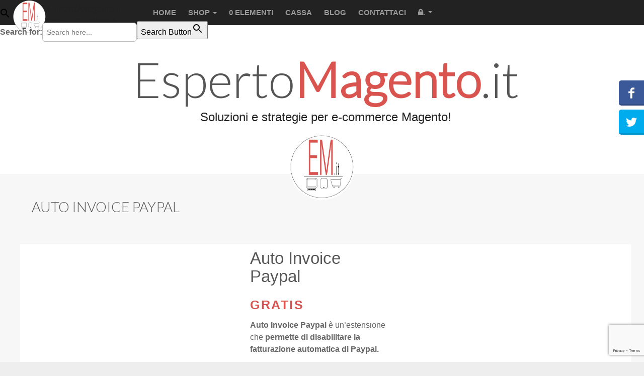

--- FILE ---
content_type: text/html; charset=UTF-8
request_url: https://www.espertomagent.it/shop/estensioni-magento/estensioni-gratuite-magento/disabilita-fatturazione-automatica-paypal/
body_size: 29860
content:
<!DOCTYPE html>
<!--[if lt IE 7]><html class="no-js lt-ie9 lt-ie8 lt-ie7" lang="it-IT"><![endif]-->
<!--[if IE 7]><html class="no-js lt-ie9 lt-ie8" lang="it-IT"><![endif]-->
<!--[if IE 8]><html class="no-js lt-ie9" lang="it-IT"><![endif]-->
<!--[if gt IE 8]><!--><html class="no-js" lang="it-IT"><!--<![endif]-->
<head>
<meta charset="UTF-8" />
<meta http-equiv="X-UA-Compatible" content="IE=edge,chrome=1">
<meta name="viewport" content="width=device-width, initial-scale=1.0">
<!-- Favicon -->
<link href="/wp-content/uploads/2020/10/avatar-marketplace.png" rel="icon" type="image/x-icon" />
<title>Auto Invoice Paypal - EspertoMagento.it</title>
<link rel="dns-prefetch" href="//www.google-analytics.com">
<link rel="dns-prefetch" href="//fonts.googleapis.com">
<link rel="dns-prefetch" href="//apis.google.com">
<link rel="profile" href="http://gmpg.org/xfn/11" />
<link rel="pingback" href="https://www.espertomagent.it/xmlrpc.php" />
<!--[if IE]><script async src="https://html5shiv.googlecode.com/svn/trunk/html5.js"></script><![endif]-->

<meta name='robots' content='index, follow, max-image-preview:large, max-snippet:-1, max-video-preview:-1' />

	<!-- This site is optimized with the Yoast SEO plugin v26.7 - https://yoast.com/wordpress/plugins/seo/ -->
	<meta name="description" content="disabilita le fatture automatiche di paypal con questa semplice estensione gratuita." />
	<link rel="canonical" href="https://www.espertomagent.it/shop/estensioni-magento/estensioni-gratuite-magento/disabilita-fatturazione-automatica-paypal/" />
	<meta property="og:locale" content="it_IT" />
	<meta property="og:type" content="article" />
	<meta property="og:title" content="Auto Invoice Paypal - EspertoMagento.it" />
	<meta property="og:description" content="disabilita le fatture automatiche di paypal con questa semplice estensione gratuita." />
	<meta property="og:url" content="https://www.espertomagent.it/shop/estensioni-magento/estensioni-gratuite-magento/disabilita-fatturazione-automatica-paypal/" />
	<meta property="og:site_name" content="EspertoMagento.it" />
	<meta property="article:modified_time" content="2022-03-14T13:57:40+00:00" />
	<meta property="og:image" content="https://www.espertomagent.it/wp-content/uploads/2016/10/auto-invoice-paypal-M1.png" />
	<meta property="og:image:width" content="600" />
	<meta property="og:image:height" content="600" />
	<meta property="og:image:type" content="image/png" />
	<meta name="twitter:card" content="summary_large_image" />
	<script type="application/ld+json" class="yoast-schema-graph">{"@context":"https://schema.org","@graph":[{"@type":"WebPage","@id":"https://www.espertomagent.it/shop/estensioni-magento/estensioni-gratuite-magento/disabilita-fatturazione-automatica-paypal/","url":"https://www.espertomagent.it/shop/estensioni-magento/estensioni-gratuite-magento/disabilita-fatturazione-automatica-paypal/","name":"Auto Invoice Paypal - EspertoMagento.it","isPartOf":{"@id":"https://www.espertomagent.it/#website"},"primaryImageOfPage":{"@id":"https://www.espertomagent.it/shop/estensioni-magento/estensioni-gratuite-magento/disabilita-fatturazione-automatica-paypal/#primaryimage"},"image":{"@id":"https://www.espertomagent.it/shop/estensioni-magento/estensioni-gratuite-magento/disabilita-fatturazione-automatica-paypal/#primaryimage"},"thumbnailUrl":"https://www.espertomagent.it/wp-content/uploads/2016/10/auto-invoice-paypal-M1.png","datePublished":"2016-10-13T08:24:40+00:00","dateModified":"2022-03-14T13:57:40+00:00","description":"disabilita le fatture automatiche di paypal con questa semplice estensione gratuita.","breadcrumb":{"@id":"https://www.espertomagent.it/shop/estensioni-magento/estensioni-gratuite-magento/disabilita-fatturazione-automatica-paypal/#breadcrumb"},"inLanguage":"it-IT","potentialAction":[{"@type":"ReadAction","target":["https://www.espertomagent.it/shop/estensioni-magento/estensioni-gratuite-magento/disabilita-fatturazione-automatica-paypal/"]}]},{"@type":"ImageObject","inLanguage":"it-IT","@id":"https://www.espertomagent.it/shop/estensioni-magento/estensioni-gratuite-magento/disabilita-fatturazione-automatica-paypal/#primaryimage","url":"https://www.espertomagent.it/wp-content/uploads/2016/10/auto-invoice-paypal-M1.png","contentUrl":"https://www.espertomagent.it/wp-content/uploads/2016/10/auto-invoice-paypal-M1.png","width":600,"height":600},{"@type":"BreadcrumbList","@id":"https://www.espertomagent.it/shop/estensioni-magento/estensioni-gratuite-magento/disabilita-fatturazione-automatica-paypal/#breadcrumb","itemListElement":[{"@type":"ListItem","position":1,"name":"Shop &#8211; Vendita Temi ed Estensioni Magento","item":"https://www.espertomagent.it/shop/"},{"@type":"ListItem","position":2,"name":"Auto Invoice Paypal"}]},{"@type":"WebSite","@id":"https://www.espertomagent.it/#website","url":"https://www.espertomagent.it/","name":"EspertoMagento.it","description":"Magento temi ed estensioni!","publisher":{"@id":"https://www.espertomagent.it/#organization"},"potentialAction":[{"@type":"SearchAction","target":{"@type":"EntryPoint","urlTemplate":"https://www.espertomagent.it/?s={search_term_string}"},"query-input":{"@type":"PropertyValueSpecification","valueRequired":true,"valueName":"search_term_string"}}],"inLanguage":"it-IT"},{"@type":"Organization","@id":"https://www.espertomagent.it/#organization","name":"EspertoMagento.it","url":"https://www.espertomagent.it/","logo":{"@type":"ImageObject","inLanguage":"it-IT","@id":"https://www.espertomagent.it/#/schema/logo/image/","url":"https://www.espertomagent.it/wp-content/uploads/2019/10/logoEM_06.png","contentUrl":"https://www.espertomagent.it/wp-content/uploads/2019/10/logoEM_06.png","width":512,"height":512,"caption":"EspertoMagento.it"},"image":{"@id":"https://www.espertomagent.it/#/schema/logo/image/"}}]}</script>
	<!-- / Yoast SEO plugin. -->


<link rel='dns-prefetch' href='//www.google.com' />
<link rel='dns-prefetch' href='//fonts.googleapis.com' />
<link rel="alternate" type="application/rss+xml" title="EspertoMagento.it &raquo; Feed" href="https://www.espertomagent.it/feed/" />
<link rel="alternate" type="application/rss+xml" title="EspertoMagento.it &raquo; Feed dei commenti" href="https://www.espertomagent.it/comments/feed/" />
<link rel="alternate" type="application/rss+xml" title="EspertoMagento.it &raquo; Auto Invoice Paypal Feed dei commenti" href="https://www.espertomagent.it/shop/estensioni-magento/estensioni-gratuite-magento/disabilita-fatturazione-automatica-paypal/feed/" />
<style id='wp-img-auto-sizes-contain-inline-css' type='text/css'>
img:is([sizes=auto i],[sizes^="auto," i]){contain-intrinsic-size:3000px 1500px}
/*# sourceURL=wp-img-auto-sizes-contain-inline-css */
</style>
<link rel='stylesheet' id='urvanov_syntax_highlighter-css' href='https://www.espertomagent.it/wp-content/plugins/urvanov-syntax-highlighter/css/min/urvanov_syntax_highlighter.min.css' type='text/css' media='all' />
<style id='classic-theme-styles-inline-css' type='text/css'>
/*! This file is auto-generated */
.wp-block-button__link{color:#fff;background-color:#32373c;border-radius:9999px;box-shadow:none;text-decoration:none;padding:calc(.667em + 2px) calc(1.333em + 2px);font-size:1.125em}.wp-block-file__button{background:#32373c;color:#fff;text-decoration:none}
/*# sourceURL=/wp-includes/css/classic-themes.min.css */
</style>
<link rel='stylesheet' id='cr-frontend-css-css' href='https://www.espertomagent.it/wp-content/plugins/customer-reviews-woocommerce/css/frontend.css' type='text/css' media='all' />
<link rel='stylesheet' id='contact-form-7-css' href='https://www.espertomagent.it/wp-content/plugins/contact-form-7/includes/css/styles.css' type='text/css' media='all' />
<link rel='stylesheet' id='cookie-law-info-css' href='https://www.espertomagent.it/wp-content/plugins/cookie-law-info/legacy/public/css/cookie-law-info-public.css' type='text/css' media='all' />
<link rel='stylesheet' id='cookie-law-info-gdpr-css' href='https://www.espertomagent.it/wp-content/plugins/cookie-law-info/legacy/public/css/cookie-law-info-gdpr.css' type='text/css' media='all' />
<link rel='stylesheet' id='woocommerce-conditional-product-fees-for-checkout-css' href='https://www.espertomagent.it/wp-content/plugins/woo-conditional-product-fees-for-checkout/public/css/woocommerce-conditional-product-fees-for-checkout-public.css' type='text/css' media='all' />
<link rel='stylesheet' id='wpmenucart-icons-css' href='https://www.espertomagent.it/wp-content/plugins/woocommerce-menu-bar-cart/assets/css/wpmenucart-icons.min.css' type='text/css' media='all' />
<style id='wpmenucart-icons-inline-css' type='text/css'>
@font-face{font-family:WPMenuCart;src:url(https://www.espertomagent.it/wp-content/plugins/woocommerce-menu-bar-cart/assets/fonts/WPMenuCart.eot);src:url(https://www.espertomagent.it/wp-content/plugins/woocommerce-menu-bar-cart/assets/fonts/WPMenuCart.eot?#iefix) format('embedded-opentype'),url(https://www.espertomagent.it/wp-content/plugins/woocommerce-menu-bar-cart/assets/fonts/WPMenuCart.woff2) format('woff2'),url(https://www.espertomagent.it/wp-content/plugins/woocommerce-menu-bar-cart/assets/fonts/WPMenuCart.woff) format('woff'),url(https://www.espertomagent.it/wp-content/plugins/woocommerce-menu-bar-cart/assets/fonts/WPMenuCart.ttf) format('truetype'),url(https://www.espertomagent.it/wp-content/plugins/woocommerce-menu-bar-cart/assets/fonts/WPMenuCart.svg#WPMenuCart) format('svg');font-weight:400;font-style:normal;font-display:swap}
/*# sourceURL=wpmenucart-icons-inline-css */
</style>
<link rel='stylesheet' id='wpmenucart-css' href='https://www.espertomagent.it/wp-content/plugins/woocommerce-menu-bar-cart/assets/css/wpmenucart-main.min.css' type='text/css' media='all' />
<link rel='stylesheet' id='woocommerce-layout-css' href='https://www.espertomagent.it/wp-content/plugins/woocommerce/assets/css/woocommerce-layout.css' type='text/css' media='all' />
<link rel='stylesheet' id='woocommerce-smallscreen-css' href='https://www.espertomagent.it/wp-content/plugins/woocommerce/assets/css/woocommerce-smallscreen.css' type='text/css' media='only screen and (max-width: 768px)' />
<link rel='stylesheet' id='woocommerce-general-css' href='https://www.espertomagent.it/wp-content/plugins/woocommerce/assets/css/woocommerce.css' type='text/css' media='all' />
<style id='woocommerce-inline-inline-css' type='text/css'>
.woocommerce form .form-row .required { visibility: visible; }
/*# sourceURL=woocommerce-inline-inline-css */
</style>
<link rel='stylesheet' id='ivory-search-styles-css' href='https://www.espertomagent.it/wp-content/plugins/add-search-to-menu/public/css/ivory-search.min.css' type='text/css' media='all' />
<link rel='stylesheet' id='theme_stylesheet-css' href='https://www.espertomagent.it/wp-content/themes/ward/style.css' type='text/css' media='all' />
<link rel='stylesheet' id='google_fonts-css' href='https://fonts.googleapis.com/css?family=Lato:300' type='text/css' media='all' />
<link rel='stylesheet' id='google_fonts2-css' href='https://fonts.googleapis.com/css?family=Titillium+Web:600' type='text/css' media='all' />
<link rel='stylesheet' id='theme_stylesheet_woocommerce-css' href='https://www.espertomagent.it/wp-content/themes/ward/woocommercemod.css' type='text/css' media='all' />
<link rel='stylesheet' id='photoswipe-css' href='https://www.espertomagent.it/wp-content/plugins/woocommerce/assets/css/photoswipe/photoswipe.min.css' type='text/css' media='all' />
<link rel='stylesheet' id='photoswipe-default-skin-css' href='https://www.espertomagent.it/wp-content/plugins/woocommerce/assets/css/photoswipe/default-skin/default-skin.min.css' type='text/css' media='all' />
<link rel='stylesheet' id='fancybox-css' href='https://www.espertomagent.it/wp-content/plugins/easy-fancybox/fancybox/1.5.4/jquery.fancybox.min.css' type='text/css' media='screen' />
<script type="text/javascript" src="https://www.espertomagent.it/wp-includes/js/jquery/jquery.min.js" id="jquery-core-js"></script>

<script type="text/javascript" id="jquery-js-after">
/* <![CDATA[ */
function sbp_getCookie(c){var e=document.cookie.match("(^|;) ?"+c+"=([^;]*)(;|$)");return e?e[2]:null}function sbp_check_wc_cart_script(){var c="sbp_loaded_wc_cart_fragments";if(null!==document.getElementById(c))return!1;if(sbp_getCookie("woocommerce_cart_hash")){var e=document.createElement("script");e.id=c,e.src="https://www.espertomagent.it/wp-content/plugins/woocommerce/assets/js/frontend/cart-fragments.min.js",e.async=!0,document.head.appendChild(e)}}sbp_check_wc_cart_script(),document.addEventListener("click",function(){setTimeout(sbp_check_wc_cart_script,1e3)});
//# sourceURL=jquery-js-after
/* ]]> */
</script>
<script type="text/javascript" id="urvanov_syntax_highlighter_js-js-extra">
/* <![CDATA[ */
var UrvanovSyntaxHighlighterSyntaxSettings = {"version":"2.9.0","is_admin":"0","ajaxurl":"https://www.espertomagent.it/wp-admin/admin-ajax.php","prefix":"urvanov-syntax-highlighter-","setting":"urvanov-syntax-highlighter-setting","selected":"urvanov-syntax-highlighter-setting-selected","changed":"urvanov-syntax-highlighter-setting-changed","special":"urvanov-syntax-highlighter-setting-special","orig_value":"data-orig-value","debug":""};
var UrvanovSyntaxHighlighterSyntaxStrings = {"copy":"Copied to the clipboard","minimize":"Click To Expand Code"};
//# sourceURL=urvanov_syntax_highlighter_js-js-extra
/* ]]> */
</script>

<script type="text/javascript" id="cookie-law-info-js-extra">
/* <![CDATA[ */
var Cli_Data = {"nn_cookie_ids":["twk_idm_key","_mc_anon_id","cookielawinfo-checkbox-others","cookielawinfo-checkbox-advertisement","_GRECAPTCHA","sbjs_migrations","sbjs_current_add","sbjs_first_add","sbjs_current","sbjs_first","sbjs_udata","sbjs_session","_gat_gtag_UA_*","_hjSessionUser_*","_hjSession_*","_ga_*","_hjAbsoluteSessionInProgress","_mcid","TawkConnectionTime","ss","_hjTLDTest","_hjIncludedInPageviewSample","_hjSessionUser_2175196","_hjSession_2175196","CookieLawInfoConsent","cookielawinfo-checkbox-necessary","cookielawinfo-checkbox-non-necessary","cookielawinfo-checkbox-functional","cookielawinfo-checkbox-analytics","_abck","ak_bmsc","bm_sz","NID","fr","_gat_gtag_UA_54429463_1","_hjFirstSeen","_hjIncludedInSessionSample","","","",""],"cookielist":[],"non_necessary_cookies":{"necessary":["_GRECAPTCHA","CookieLawInfoConsent","_abck","ak_bmsc","bm_sz"],"non-necessary":["","","",""],"functional":["twk_idm_key","ss","TawkConnectionTime","_mcid"],"analytics":["sbjs_migrations","_ga_*","_hjSession_*","_hjSessionUser_*","_gat_gtag_UA_*","sbjs_session","sbjs_udata","sbjs_first","sbjs_current","sbjs_first_add","sbjs_current_add","_hjTLDTest","_hjAbsoluteSessionInProgress","_hjIncludedInPageviewSample","_hjIncludedInSessionSample","_hjFirstSeen","_gat_gtag_UA_54429463_1","","","",""],"others":["_mc_anon_id","_hjSessionUser_2175196","_hjSession_2175196"],"advertisement":["NID","fr"]},"ccpaEnabled":"","ccpaRegionBased":"","ccpaBarEnabled":"","strictlyEnabled":["necessary","obligatoire"],"ccpaType":"gdpr","js_blocking":"1","custom_integration":"","triggerDomRefresh":"","secure_cookies":""};
var cli_cookiebar_settings = {"animate_speed_hide":"500","animate_speed_show":"500","background":"#FFF","border":"#b1a6a6c2","border_on":"","button_1_button_colour":"#61a229","button_1_button_hover":"#4e8221","button_1_link_colour":"#fff","button_1_as_button":"1","button_1_new_win":"","button_2_button_colour":"#333","button_2_button_hover":"#292929","button_2_link_colour":"#444","button_2_as_button":"","button_2_hidebar":"","button_3_button_colour":"#3566bb","button_3_button_hover":"#2a5296","button_3_link_colour":"#fff","button_3_as_button":"1","button_3_new_win":"","button_4_button_colour":"#000","button_4_button_hover":"#000000","button_4_link_colour":"#333333","button_4_as_button":"","button_7_button_colour":"#61a229","button_7_button_hover":"#4e8221","button_7_link_colour":"#fff","button_7_as_button":"1","button_7_new_win":"","font_family":"inherit","header_fix":"","notify_animate_hide":"1","notify_animate_show":"","notify_div_id":"#cookie-law-info-bar","notify_position_horizontal":"right","notify_position_vertical":"bottom","scroll_close":"","scroll_close_reload":"","accept_close_reload":"","reject_close_reload":"","showagain_tab":"","showagain_background":"#fff","showagain_border":"#000","showagain_div_id":"#cookie-law-info-again","showagain_x_position":"100px","text":"#333333","show_once_yn":"","show_once":"10000","logging_on":"","as_popup":"","popup_overlay":"1","bar_heading_text":"","cookie_bar_as":"widget","popup_showagain_position":"bottom-right","widget_position":"left"};
var log_object = {"ajax_url":"https://www.espertomagent.it/wp-admin/admin-ajax.php"};
//# sourceURL=cookie-law-info-js-extra
/* ]]> */
</script>


<script type="text/javascript" id="woocommerce-conditional-product-fees-for-checkout-js-extra">
/* <![CDATA[ */
var wcpfc_public_vars = {"fee_tooltip_data":[]};
//# sourceURL=woocommerce-conditional-product-fees-for-checkout-js-extra
/* ]]> */
</script>

<script type="text/javascript" src="https://www.espertomagent.it/wp-content/plugins/woocommerce/assets/js/jquery-blockui/jquery.blockUI.min.js" id="wc-jquery-blockui-js" defer="defer" data-wp-strategy="defer"></script>
<script type="text/javascript" id="wc-add-to-cart-js-extra">
/* <![CDATA[ */
var wc_add_to_cart_params = {"ajax_url":"/wp-admin/admin-ajax.php","wc_ajax_url":"/?wc-ajax=%%endpoint%%","i18n_view_cart":"Visualizza carrello","cart_url":"https://www.espertomagent.it/carrello/","is_cart":"","cart_redirect_after_add":"yes"};
//# sourceURL=wc-add-to-cart-js-extra
/* ]]> */
</script>
<script type="text/javascript" src="https://www.espertomagent.it/wp-content/plugins/woocommerce/assets/js/frontend/add-to-cart.min.js" id="wc-add-to-cart-js" defer="defer" data-wp-strategy="defer"></script>
<script type="text/javascript" id="wc-single-product-js-extra">
/* <![CDATA[ */
var wc_single_product_params = {"i18n_required_rating_text":"Seleziona una valutazione","i18n_rating_options":["1 stella su 5","2 stelle su 5","3 stelle su 5","4 stelle su 5","5 stelle su 5"],"i18n_product_gallery_trigger_text":"Visualizza la galleria di immagini a schermo intero","review_rating_required":"yes","flexslider":{"rtl":false,"animation":"slide","smoothHeight":true,"directionNav":false,"controlNav":"thumbnails","slideshow":false,"animationSpeed":500,"animationLoop":false,"allowOneSlide":false},"zoom_enabled":"","zoom_options":[],"photoswipe_enabled":"","photoswipe_options":{"shareEl":false,"closeOnScroll":false,"history":false,"hideAnimationDuration":0,"showAnimationDuration":0},"flexslider_enabled":""};
//# sourceURL=wc-single-product-js-extra
/* ]]> */
</script>
<script type="text/javascript" src="https://www.espertomagent.it/wp-content/plugins/woocommerce/assets/js/frontend/single-product.min.js" id="wc-single-product-js" defer="defer" data-wp-strategy="defer"></script>
<script type="text/javascript" src="https://www.espertomagent.it/wp-content/plugins/woocommerce/assets/js/js-cookie/js.cookie.min.js" id="wc-js-cookie-js" defer="defer" data-wp-strategy="defer"></script>
<script type="text/javascript" id="woocommerce-js-extra">
/* <![CDATA[ */
var woocommerce_params = {"ajax_url":"/wp-admin/admin-ajax.php","wc_ajax_url":"/?wc-ajax=%%endpoint%%","i18n_password_show":"Mostra password","i18n_password_hide":"Nascondi password"};
//# sourceURL=woocommerce-js-extra
/* ]]> */
</script>
<script type="text/javascript" src="https://www.espertomagent.it/wp-content/plugins/woocommerce/assets/js/frontend/woocommerce.min.js" id="woocommerce-js" defer="defer" data-wp-strategy="defer"></script>
<script type="text/javascript" src="https://www.espertomagent.it/wp-content/plugins/woocommerce/assets/js/photoswipe/photoswipe.min.js" id="wc-photoswipe-js" defer="defer" data-wp-strategy="defer"></script>
<script type="text/javascript" src="https://www.espertomagent.it/wp-content/plugins/woocommerce/assets/js/photoswipe/photoswipe-ui-default.min.js" id="wc-photoswipe-ui-default-js" defer="defer" data-wp-strategy="defer"></script>
<link rel="https://api.w.org/" href="https://www.espertomagent.it/wp-json/" /><link rel="alternate" title="JSON" type="application/json" href="https://www.espertomagent.it/wp-json/wp/v2/product/1662" /><link rel="EditURI" type="application/rsd+xml" title="RSD" href="https://www.espertomagent.it/xmlrpc.php?rsd" />
<link rel='shortlink' href='https://www.espertomagent.it/?p=1662' />
<!-- Hotjar Tracking Code for https://www.espertomagent.it/ -->
	<script type="text/plain" data-cli-class="cli-blocker-script"  data-cli-script-type="functional" data-cli-block="true"  data-cli-element-position="head">
    (function(h,o,t,j,a,r){
        h.hj=h.hj||function(){(h.hj.q=h.hj.q||[]).push(arguments)};
        h._hjSettings={hjid:2175196,hjsv:6};
        a=o.getElementsByTagName('head')[0];
        r=o.createElement('script');r.async=1;
        r.src=t+h._hjSettings.hjid+j+h._hjSettings.hjsv;
        a.appendChild(r);
    })(window,document,'https://static.hotjar.com/c/hotjar-','.js?sv=');
</script><script type="text/plain" data-cli-class="cli-blocker-script"  data-cli-script-type="analytics" data-cli-block="true"  data-cli-element-position="head">
  window.dataLayer = window.dataLayer || [];
  function gtag(){dataLayer.push(arguments);}
  gtag('js', new Date());
  gtag('config', 'UA-54429463-1', { 'anonymize_ip': true });
	gtag("consent", "default", {
		ad_storage: "denied",
		analytics_storage: "denied",
		wait_for_update: 500
	});
	gtag("set", "ads_data_redaction", true);
</script>
<script type="text/plain" data-cli-class="cli-blocker-script"  data-cli-script-type="analytics" data-cli-block="true"  data-cli-element-position="head" async src="https://www.espertomagent.it/wp-content/uploads/speed-booster/gtag-UA-54429463-1.js"></script><style>
.container { max-width: 1200px; }
</style>
	    <link rel="shortcut icon" type="image/x-icon" href="https://www.espertomagent.it/wp-content/themes/ward/library/images/favicon.png" />
	<noscript><style>.woocommerce-product-gallery{ opacity: 1 !important; }</style></noscript>
	<style type="text/css">.recentcomments a{display:inline !important;padding:0 !important;margin:0 !important;}</style><style type="text/css">.cryptex,  .cryptex .divider{display: inline-block;padding: 0px 1px 0px 1px;margin: 0px;background-color: transparent;cursor: auto;font-size: 12;font-family: inherit;font-weight: normal;font-style: normal;text-align: left;text-transform: none;color: #000000;}.cryptex[rel],  .cryptex[rel] span.divider {cursor: pointer;}.cryptex img,  .CryptexImg{margin: 0px;padding: 0px;border: solid 0px #ffffff;background-color: transparent;box-shadow: none;display: inline;vertical-align: middle;float: none;clear: none;}.CryptexImg{display: inline-block;background-size: contain;background-repeat: no-repeat;background-position: 0px 0px;}</style><div class="astm-search-menu-wrapper is-menu-wrapper"><div><span class="white astm-search-menu is-menu is-dropdown"><a title="" href="#" role="button" aria-label="Search Icon Link"><svg width="20" height="20" class="search-icon" role="img" viewbox="2 9 20 5" focusable="false" aria-label="Search">
					<path class="search-icon-path" d="M15.5 14h-.79l-.28-.27C15.41 12.59 16 11.11 16 9.5 16 5.91 13.09 3 9.5 3S3 5.91 3 9.5 5.91 16 9.5 16c1.61 0 3.09-.59 4.23-1.57l.27.28v.79l5 4.99L20.49 19l-4.99-5zm-6 0C7.01 14 5 11.99 5 9.5S7.01 5 9.5 5 14 7.01 14 9.5 11.99 14 9.5 14z"></path></svg></a><form  class="is-search-form is-form-style is-form-style-3 is-form-id-0 " action="https://www.espertomagent.it/" method="get" role="search" ><label for="is-search-input-0"><span class="is-screen-reader-text">Search for:</span><input  type="search" id="is-search-input-0" name="s" value="" class="is-search-input" placeholder="Search here..." autocomplete=off /></label><button type="submit" class="is-search-submit"><span class="is-screen-reader-text">Search Button</span><span class="is-search-icon"><svg focusable="false" aria-label="Search" xmlns="http://www.w3.org/2000/svg" viewbox="0 0 24 24" width="24px"><path d="M15.5 14h-.79l-.28-.27C15.41 12.59 16 11.11 16 9.5 16 5.91 13.09 3 9.5 3S3 5.91 3 9.5 5.91 16 9.5 16c1.61 0 3.09-.59 4.23-1.57l.27.28v.79l5 4.99L20.49 19l-4.99-5zm-6 0C7.01 14 5 11.99 5 9.5S7.01 5 9.5 5 14 7.01 14 9.5 11.99 14 9.5 14z"></path></svg></span></button></form><div class="search-close"></div></span></div></div>			<style type="text/css" media="screen">
			/* Ivory search custom CSS code */
			.search-form {text-align:center; }			</style>
					<style type="text/css">
					</style>
		


<script type="application/ld+json">
{
   "@context": "http://schema.org",
   "@type": "WebSite",
   "url": "https://www.espertomagent.it/",
   "potentialAction": {
     "@type": "SearchAction",
     "target": "https://www.espertomagent.it/?s={search_term_string}",
     "query-input": "required name=search_term_string"
   }
}
</script>
<!-- Google tag (gtag.js) -->


<link rel='stylesheet' id='wc-blocks-style-css' href='https://www.espertomagent.it/wp-content/plugins/woocommerce/assets/client/blocks/wc-blocks.css' type='text/css' media='all' />
<style id='global-styles-inline-css' type='text/css'>
:root{--wp--preset--aspect-ratio--square: 1;--wp--preset--aspect-ratio--4-3: 4/3;--wp--preset--aspect-ratio--3-4: 3/4;--wp--preset--aspect-ratio--3-2: 3/2;--wp--preset--aspect-ratio--2-3: 2/3;--wp--preset--aspect-ratio--16-9: 16/9;--wp--preset--aspect-ratio--9-16: 9/16;--wp--preset--color--black: #000000;--wp--preset--color--cyan-bluish-gray: #abb8c3;--wp--preset--color--white: #ffffff;--wp--preset--color--pale-pink: #f78da7;--wp--preset--color--vivid-red: #cf2e2e;--wp--preset--color--luminous-vivid-orange: #ff6900;--wp--preset--color--luminous-vivid-amber: #fcb900;--wp--preset--color--light-green-cyan: #7bdcb5;--wp--preset--color--vivid-green-cyan: #00d084;--wp--preset--color--pale-cyan-blue: #8ed1fc;--wp--preset--color--vivid-cyan-blue: #0693e3;--wp--preset--color--vivid-purple: #9b51e0;--wp--preset--gradient--vivid-cyan-blue-to-vivid-purple: linear-gradient(135deg,rgb(6,147,227) 0%,rgb(155,81,224) 100%);--wp--preset--gradient--light-green-cyan-to-vivid-green-cyan: linear-gradient(135deg,rgb(122,220,180) 0%,rgb(0,208,130) 100%);--wp--preset--gradient--luminous-vivid-amber-to-luminous-vivid-orange: linear-gradient(135deg,rgb(252,185,0) 0%,rgb(255,105,0) 100%);--wp--preset--gradient--luminous-vivid-orange-to-vivid-red: linear-gradient(135deg,rgb(255,105,0) 0%,rgb(207,46,46) 100%);--wp--preset--gradient--very-light-gray-to-cyan-bluish-gray: linear-gradient(135deg,rgb(238,238,238) 0%,rgb(169,184,195) 100%);--wp--preset--gradient--cool-to-warm-spectrum: linear-gradient(135deg,rgb(74,234,220) 0%,rgb(151,120,209) 20%,rgb(207,42,186) 40%,rgb(238,44,130) 60%,rgb(251,105,98) 80%,rgb(254,248,76) 100%);--wp--preset--gradient--blush-light-purple: linear-gradient(135deg,rgb(255,206,236) 0%,rgb(152,150,240) 100%);--wp--preset--gradient--blush-bordeaux: linear-gradient(135deg,rgb(254,205,165) 0%,rgb(254,45,45) 50%,rgb(107,0,62) 100%);--wp--preset--gradient--luminous-dusk: linear-gradient(135deg,rgb(255,203,112) 0%,rgb(199,81,192) 50%,rgb(65,88,208) 100%);--wp--preset--gradient--pale-ocean: linear-gradient(135deg,rgb(255,245,203) 0%,rgb(182,227,212) 50%,rgb(51,167,181) 100%);--wp--preset--gradient--electric-grass: linear-gradient(135deg,rgb(202,248,128) 0%,rgb(113,206,126) 100%);--wp--preset--gradient--midnight: linear-gradient(135deg,rgb(2,3,129) 0%,rgb(40,116,252) 100%);--wp--preset--font-size--small: 13px;--wp--preset--font-size--medium: 20px;--wp--preset--font-size--large: 36px;--wp--preset--font-size--x-large: 42px;--wp--preset--spacing--20: 0.44rem;--wp--preset--spacing--30: 0.67rem;--wp--preset--spacing--40: 1rem;--wp--preset--spacing--50: 1.5rem;--wp--preset--spacing--60: 2.25rem;--wp--preset--spacing--70: 3.38rem;--wp--preset--spacing--80: 5.06rem;--wp--preset--shadow--natural: 6px 6px 9px rgba(0, 0, 0, 0.2);--wp--preset--shadow--deep: 12px 12px 50px rgba(0, 0, 0, 0.4);--wp--preset--shadow--sharp: 6px 6px 0px rgba(0, 0, 0, 0.2);--wp--preset--shadow--outlined: 6px 6px 0px -3px rgb(255, 255, 255), 6px 6px rgb(0, 0, 0);--wp--preset--shadow--crisp: 6px 6px 0px rgb(0, 0, 0);}:where(.is-layout-flex){gap: 0.5em;}:where(.is-layout-grid){gap: 0.5em;}body .is-layout-flex{display: flex;}.is-layout-flex{flex-wrap: wrap;align-items: center;}.is-layout-flex > :is(*, div){margin: 0;}body .is-layout-grid{display: grid;}.is-layout-grid > :is(*, div){margin: 0;}:where(.wp-block-columns.is-layout-flex){gap: 2em;}:where(.wp-block-columns.is-layout-grid){gap: 2em;}:where(.wp-block-post-template.is-layout-flex){gap: 1.25em;}:where(.wp-block-post-template.is-layout-grid){gap: 1.25em;}.has-black-color{color: var(--wp--preset--color--black) !important;}.has-cyan-bluish-gray-color{color: var(--wp--preset--color--cyan-bluish-gray) !important;}.has-white-color{color: var(--wp--preset--color--white) !important;}.has-pale-pink-color{color: var(--wp--preset--color--pale-pink) !important;}.has-vivid-red-color{color: var(--wp--preset--color--vivid-red) !important;}.has-luminous-vivid-orange-color{color: var(--wp--preset--color--luminous-vivid-orange) !important;}.has-luminous-vivid-amber-color{color: var(--wp--preset--color--luminous-vivid-amber) !important;}.has-light-green-cyan-color{color: var(--wp--preset--color--light-green-cyan) !important;}.has-vivid-green-cyan-color{color: var(--wp--preset--color--vivid-green-cyan) !important;}.has-pale-cyan-blue-color{color: var(--wp--preset--color--pale-cyan-blue) !important;}.has-vivid-cyan-blue-color{color: var(--wp--preset--color--vivid-cyan-blue) !important;}.has-vivid-purple-color{color: var(--wp--preset--color--vivid-purple) !important;}.has-black-background-color{background-color: var(--wp--preset--color--black) !important;}.has-cyan-bluish-gray-background-color{background-color: var(--wp--preset--color--cyan-bluish-gray) !important;}.has-white-background-color{background-color: var(--wp--preset--color--white) !important;}.has-pale-pink-background-color{background-color: var(--wp--preset--color--pale-pink) !important;}.has-vivid-red-background-color{background-color: var(--wp--preset--color--vivid-red) !important;}.has-luminous-vivid-orange-background-color{background-color: var(--wp--preset--color--luminous-vivid-orange) !important;}.has-luminous-vivid-amber-background-color{background-color: var(--wp--preset--color--luminous-vivid-amber) !important;}.has-light-green-cyan-background-color{background-color: var(--wp--preset--color--light-green-cyan) !important;}.has-vivid-green-cyan-background-color{background-color: var(--wp--preset--color--vivid-green-cyan) !important;}.has-pale-cyan-blue-background-color{background-color: var(--wp--preset--color--pale-cyan-blue) !important;}.has-vivid-cyan-blue-background-color{background-color: var(--wp--preset--color--vivid-cyan-blue) !important;}.has-vivid-purple-background-color{background-color: var(--wp--preset--color--vivid-purple) !important;}.has-black-border-color{border-color: var(--wp--preset--color--black) !important;}.has-cyan-bluish-gray-border-color{border-color: var(--wp--preset--color--cyan-bluish-gray) !important;}.has-white-border-color{border-color: var(--wp--preset--color--white) !important;}.has-pale-pink-border-color{border-color: var(--wp--preset--color--pale-pink) !important;}.has-vivid-red-border-color{border-color: var(--wp--preset--color--vivid-red) !important;}.has-luminous-vivid-orange-border-color{border-color: var(--wp--preset--color--luminous-vivid-orange) !important;}.has-luminous-vivid-amber-border-color{border-color: var(--wp--preset--color--luminous-vivid-amber) !important;}.has-light-green-cyan-border-color{border-color: var(--wp--preset--color--light-green-cyan) !important;}.has-vivid-green-cyan-border-color{border-color: var(--wp--preset--color--vivid-green-cyan) !important;}.has-pale-cyan-blue-border-color{border-color: var(--wp--preset--color--pale-cyan-blue) !important;}.has-vivid-cyan-blue-border-color{border-color: var(--wp--preset--color--vivid-cyan-blue) !important;}.has-vivid-purple-border-color{border-color: var(--wp--preset--color--vivid-purple) !important;}.has-vivid-cyan-blue-to-vivid-purple-gradient-background{background: var(--wp--preset--gradient--vivid-cyan-blue-to-vivid-purple) !important;}.has-light-green-cyan-to-vivid-green-cyan-gradient-background{background: var(--wp--preset--gradient--light-green-cyan-to-vivid-green-cyan) !important;}.has-luminous-vivid-amber-to-luminous-vivid-orange-gradient-background{background: var(--wp--preset--gradient--luminous-vivid-amber-to-luminous-vivid-orange) !important;}.has-luminous-vivid-orange-to-vivid-red-gradient-background{background: var(--wp--preset--gradient--luminous-vivid-orange-to-vivid-red) !important;}.has-very-light-gray-to-cyan-bluish-gray-gradient-background{background: var(--wp--preset--gradient--very-light-gray-to-cyan-bluish-gray) !important;}.has-cool-to-warm-spectrum-gradient-background{background: var(--wp--preset--gradient--cool-to-warm-spectrum) !important;}.has-blush-light-purple-gradient-background{background: var(--wp--preset--gradient--blush-light-purple) !important;}.has-blush-bordeaux-gradient-background{background: var(--wp--preset--gradient--blush-bordeaux) !important;}.has-luminous-dusk-gradient-background{background: var(--wp--preset--gradient--luminous-dusk) !important;}.has-pale-ocean-gradient-background{background: var(--wp--preset--gradient--pale-ocean) !important;}.has-electric-grass-gradient-background{background: var(--wp--preset--gradient--electric-grass) !important;}.has-midnight-gradient-background{background: var(--wp--preset--gradient--midnight) !important;}.has-small-font-size{font-size: var(--wp--preset--font-size--small) !important;}.has-medium-font-size{font-size: var(--wp--preset--font-size--medium) !important;}.has-large-font-size{font-size: var(--wp--preset--font-size--large) !important;}.has-x-large-font-size{font-size: var(--wp--preset--font-size--x-large) !important;}
/*# sourceURL=global-styles-inline-css */
</style>
<link rel='stylesheet' id='gglcptch-css' href='https://www.espertomagent.it/wp-content/plugins/google-captcha/css/gglcptch.css' type='text/css' media='all' />
<link rel='stylesheet' id='cookie-law-info-table-css' href='https://www.espertomagent.it/wp-content/plugins/cookie-law-info/legacy/public/css/cookie-law-info-table.css' type='text/css' media='all' />
</head>
<body onload="myFunction()" style="margin:0;" class="wp-singular product-template-default single single-product postid-1662 wp-theme-ward basic theme-ward woocommerce woocommerce-page woocommerce-no-js ward">
	<div id="loader"></div>
	<div style="display:none;" id="myDiv" class="animate-bottom">

	<div id="page">

	<div class="static-left">
		<div class="static-left-content">
		<div class="l-col facebook" style="right: -182px;">
		<div class="box-left">
		<div class="l-text"><a onclick="ga('send','event','ClickOut','Social','FACEBOOK');" target="_blank" href="https://www.facebook.com/espertomagento">Find us on Facebook</a></div>
		</div>
		</div>

		<div class="l-col twitter" style="right: -182px;">
		<div class="box-left">
		<div class="l-text"><a onclick="ga('send','event','ClickOut','Social','TWITTER');" target="_blank" href="https://twitter.com/EspertoMagento">Find us on Twitter</a></div>
		</div>
		</div>

	
		</div>
		</div>

		<header class="navbar-inverse navbar navbar-fixed-top" role="navigation">
			<div class="container">
				<div class="navbar-header">
					<button type="button" class="navbar-toggle" data-toggle="collapse" data-target=".navbar-collapse">
			          <span class="icon-bar"></span>
			          <span class="icon-bar"></span>
			          <span class="icon-bar"></span>
			        </button>
					<a id="site-title" class="navbar-brand" href="https://www.espertomagent.it" title="EspertoMagento.it" rel="home">EspertoMagento.it <small>Magento temi ed estensioni!</small></a>
				</div>
				<h3 class="screen-reader-text">Main menu</h3>
				<a class="screen-reader-text" href="#primary" title="Skip to content">Skip to content</a>
				<nav class="navbar-collapse collapse"><ul id="menu-menu-1" class="nav navbar-nav"><li id="menu-item-21" class="menu-item menu-item-type-custom menu-item-object-custom menu-item-home menu-item-21"><a href="https://www.espertomagent.it/">Home</a></li>
<li id="menu-item-29" class="menu-item menu-item-type-post_type menu-item-object-page menu-item-has-children current_page_parent dropdown menu-item-29"><a class="dropdown-toggle" data-toggle="dropdown" data-target="#" href="https://www.espertomagent.it/shop/">Shop <b class="caret"></b></a>
<ul class="dropdown-menu">
	<li id="menu-item-30" class="menu-item menu-item-type-taxonomy menu-item-object-product_cat current-product-ancestor current-menu-parent current-product-parent active menu-item-30"><a href="https://www.espertomagent.it/estensioni-magento/">Estensioni Magento 1</a></li>
	<li id="menu-item-1542" class="red menu-item menu-item-type-taxonomy menu-item-object-product_cat menu-item-1542"><a href="https://www.espertomagent.it/estensioni-magento-2/">Estensioni Magento 2</a></li>
	<li id="menu-item-1528" class="menu-item menu-item-type-taxonomy menu-item-object-product_cat menu-item-1528"><a href="https://www.espertomagent.it/pacchetti-assistenza-magento/">Pacchetti Assistenza Magento</a></li>
	<li id="menu-item-132" class="menu-item menu-item-type-taxonomy menu-item-object-category menu-item-132"><a href="https://www.espertomagent.it/script-magento/">Script Magento</a></li>
</ul>
</li>
<li id="menu-item-24" class="menu-item menu-item-type-post_type menu-item-object-page current-product-parent menu-item-24"><a rel="nofollow" href="https://www.espertomagent.it/checkout/">Cassa</a></li>
<li id="menu-item-861" class="menu-item menu-item-type-taxonomy menu-item-object-category menu-item-861"><a href="https://www.espertomagent.it/magento-web-news/">Blog</a></li>
<li id="menu-item-91" class="menu-item menu-item-type-post_type menu-item-object-page menu-item-91"><a rel="nofollow" href="https://www.espertomagent.it/richiesta-informazioni/">Contattaci</a></li>
<li id="menu-item-90" class="menu-item menu-item-type-custom menu-item-object-custom menu-item-has-children dropdown menu-item-90"><a class="dropdown-toggle" data-toggle="dropdown" data-target="#" rel="nofollow" href="#">. <b class="caret"></b></a>
<ul class="dropdown-menu">
	<li id="menu-item-26" class="menu-item menu-item-type-post_type menu-item-object-page menu-item-26"><a rel="nofollow" href="https://www.espertomagent.it/mio-account/">Il mio account</a></li>
</ul>
</li>
<li style="position:relative;" class="menu-item menu-item-gtranslate gt-menu-53417"></li><li class="menu-item wpmenucartli wpmenucart-display-standard menu-item" id="wpmenucartli"><a class="wpmenucart-contents empty-wpmenucart-visible" href="https://www.espertomagent.it/shop/" title="Vai al negozio"><i class="wpmenucart-icon-shopping-cart-0" role="img" aria-label="Cart"></i><span class="cartcontents">0 elementi</span></a></li></ul></nav>			</div>
		</header>


		<div class="home-top">
		<div class="container">
			<div class="row">
				<div class="home-jumbotron jumbotron col-lg-10 col-lg-offset-1 col-sm-12">
					<h1>Esperto<strong class="title_site">Magento</strong>.it</h1>
					<p class="lead">Soluzioni e strategie per e-commerce Magento!</p>
					<i class="middle-circle icon-off"></i>
				</div>
			</div>
		</div>
	</div>
	
				<div id="main" class="container">
			<div class="row">
		<section id="primary" class=" centered">		<header id="archive-header">
				<div class="container">
					<div class="row">
						<div class="col-sm-12">
							<h1 class="page-title">
							
							AUTO INVOICE PAYPAL</h1>
							
							</div>
					</div>
				</div>
			</header><!-- #archive-header -->
							
							
					<article id="post-1662" class="post-1662 product type-product status-publish has-post-thumbnail product_cat-estensioni-gratuite-magento product_cat-estensioni-magento first instock downloadable shipping-taxable purchasable product-type-simple">
					

				    <div class="entry-content">
				    <div class="container">
						<div class="row">
						<div class="col-md-12 col-sm-12">
											<!--<h1 class="entry-title">Auto Invoice Paypal</h1>-->
										    <div class="woocommerce-notices-wrapper"></div><div id="product-1662" class="product type-product post-1662 status-publish instock product_cat-estensioni-gratuite-magento product_cat-estensioni-magento has-post-thumbnail downloadable shipping-taxable purchasable product-type-simple">

	<div class="woocommerce-product-gallery woocommerce-product-gallery--with-images woocommerce-product-gallery--columns-4 images" data-columns="4" style="opacity: 0; transition: opacity .25s ease-in-out;">
	<div class="woocommerce-product-gallery__wrapper">
		<div data-thumb="https://www.espertomagent.it/wp-content/uploads/2016/10/auto-invoice-paypal-M1-100x100.png" data-thumb-alt="Auto Invoice Paypal" data-thumb-srcset="https://www.espertomagent.it/wp-content/uploads/2016/10/auto-invoice-paypal-M1-100x100.png 100w, https://www.espertomagent.it/wp-content/uploads/2016/10/auto-invoice-paypal-M1-300x300.png 300w, https://www.espertomagent.it/wp-content/uploads/2016/10/auto-invoice-paypal-M1-150x150.png 150w, https://www.espertomagent.it/wp-content/uploads/2016/10/auto-invoice-paypal-M1-212x212.png 212w, https://www.espertomagent.it/wp-content/uploads/2016/10/auto-invoice-paypal-M1.png 600w"  data-thumb-sizes="(max-width: 100px) 100vw, 100px" class="woocommerce-product-gallery__image"><a href="https://www.espertomagent.it/wp-content/uploads/2016/10/auto-invoice-paypal-M1.png"><img width="300" height="300" src="data:image/svg+xml,%3Csvg xmlns='http%3A%2F%2Fwww.w3.org/2000/svg' style='width:auto;height:auto'%2F%3E" data-src="https://www.espertomagent.it/wp-content/uploads/2016/10/auto-invoice-paypal-M1-300x300.png" class="wp-post-image" alt="Auto Invoice Paypal" data-caption="" data-large_image="https://www.espertomagent.it/wp-content/uploads/2016/10/auto-invoice-paypal-M1.png" data-large_image_width="600" data-large_image_height="600" decoding="async" fetchpriority="high" srcset="https://www.espertomagent.it/wp-content/uploads/2016/10/auto-invoice-paypal-M1-300x300.png 300w, https://www.espertomagent.it/wp-content/uploads/2016/10/auto-invoice-paypal-M1-150x150.png 150w, https://www.espertomagent.it/wp-content/uploads/2016/10/auto-invoice-paypal-M1-212x212.png 212w, https://www.espertomagent.it/wp-content/uploads/2016/10/auto-invoice-paypal-M1-100x100.png 100w, https://www.espertomagent.it/wp-content/uploads/2016/10/auto-invoice-paypal-M1.png 600w" sizes="(max-width: 300px) 100vw, 300px" loading="lazy" /></a></div>	</div>
</div>

	<div class="summary entry-summary">
		<h1 itemprop="name" class="product_title entry-title">Auto Invoice Paypal</h1>
		<div itemprop="offers" itemscope itemtype="http://schema.org/Offer">

			<p class="price free">GRATIS</p>
	

	<meta itemprop="price" content="0" />
	<meta itemprop="priceCurrency" content="EUR" />
	<link itemprop="availability" href="http://schema.org/InStock" />

</div>
<div class="woocommerce-product-details__short-description">
	<p><strong>Auto Invoice Paypal</strong> è un&#8217;estensione che <strong>permette di disabilitare la fatturazione automatica di Paypal.</strong></p>
<p><span style="font-weight: bold; color: #000000;">Compatibilità: Community Edition</span><span style="font-weight: bold; color: #007db4;"> 1.4.x.x – 1.5.x.x – 1.6.x.x – 1.7.x.x – 1.8.x.x – 1.9.x.x</span></p>
</div>

	
	<form class="cart" action="https://www.espertomagent.it/shop/estensioni-magento/estensioni-gratuite-magento/disabilita-fatturazione-automatica-paypal/" method="post" enctype='multipart/form-data'>
		
		<div class="quantity">
		<label class="screen-reader-text" for="quantity_696d825e761d8">Auto Invoice Paypal quantità</label>
	<input
		type="number"
				id="quantity_696d825e761d8"
		class="input-text qty text"
		name="quantity"
		value="1"
		aria-label="Quantità prodotto"
				min="1"
							step="1"
			placeholder=""
			inputmode="numeric"
			autocomplete="off"
			/>
	</div>

		<button type="submit" name="add-to-cart" value="1662" class="single_add_to_cart_button button alt">Aggiungi al carrello</button>

			</form>

	
<div class="product_meta">

	
	
		<span class="sku_wrapper">COD: <span class="sku">AIP2016</span></span>

	
	<span class="posted_in">Categorie: <a href="https://www.espertomagent.it/estensioni-magento/estensioni-gratuite-magento/" rel="tag">Estensioni gratuite Magento</a>, <a href="https://www.espertomagent.it/estensioni-magento/" rel="tag">Estensioni Magento 1</a></span>
	
	
</div>


<!-- Inserisci questo tag dopo l'ultimo tag di pulsante +1. -->

<div id="fb-root"></div>
<script async defer crossorigin="anonymous" src="https://connect.facebook.net/it_IT/sdk.js#xfbml=1&version=v7.0&appId=460640347479581&autoLogAppEvents=1"></script>
<a onclick="ga('send','event','Share','Social','twitter');" href="https://twitter.com/share" class="twitter-share-button" data-via="EspertoMagento" data-lang="it">Tweet</a>
<script type="text/javascript" defer>!function(d,s,id){var js,fjs=d.getElementsByTagName(s)[0],p=/^http:/.test(d.location)?'http':'https';if(!d.getElementById(id)){js=d.createElement(s);js.id=id;js.src=p+'://platform.twitter.com/widgets.js';fjs.parentNode.insertBefore(js,fjs);}}(document, 'script', 'twitter-wjs');</script>
  <div class="fb-like" style="line-height: 12px;" data-href="https://www.espertomagent.it/shop/estensioni-magento/estensioni-gratuite-magento/disabilita-fatturazione-automatica-paypal/" data-width="" data-layout="button_count" data-action="like" data-size="small" data-share="true"></div>	</div>

	
	<div class="woocommerce-tabs wc-tabs-wrapper">
		<ul class="tabs wc-tabs" role="tablist">
							<li role="presentation" class="description_tab" id="tab-title-description">
					<a href="#tab-description" role="tab" aria-controls="tab-description">
						Descrizione					</a>
				</li>
							<li role="presentation" class="dettagli_tab" id="tab-title-dettagli">
					<a href="#tab-dettagli" role="tab" aria-controls="tab-dettagli">
						Dettagli					</a>
				</li>
							<li role="presentation" class="reviews_tab" id="tab-title-reviews">
					<a href="#tab-reviews" role="tab" aria-controls="tab-reviews">
						Recensioni (0)					</a>
				</li>
							<li role="presentation" class="fai-domanda-sul-modulo_tab" id="tab-title-fai-domanda-sul-modulo">
					<a href="#tab-fai-domanda-sul-modulo" role="tab" aria-controls="tab-fai-domanda-sul-modulo">
						Richiedi informazioni					</a>
				</li>
							<li role="presentation" class="cr_qna_tab" id="tab-title-cr_qna">
					<a href="#tab-cr_qna" role="tab" aria-controls="tab-cr_qna">
						Q &amp; A					</a>
				</li>
					</ul>
					<div class="woocommerce-Tabs-panel woocommerce-Tabs-panel--description panel entry-content wc-tab" id="tab-description" role="tabpanel" aria-labelledby="tab-title-description">
				
	<h2>Descrizione</h2>

<p><strong>Auto Invoice Paypal</strong> è un&#8217;estensione che <b>permette di disabilitare la fatturazione automatica di Paypal.</b></p>
			</div>
					<div class="woocommerce-Tabs-panel woocommerce-Tabs-panel--dettagli panel entry-content wc-tab" id="tab-dettagli" role="tabpanel" aria-labelledby="tab-title-dettagli">
				<table id="product-attribute-specs-table" class="data simpleTable">
<colgroup>
<col width="33%" />
<col /> </colgroup>
<tbody>
<tr class="first odd">
<th class="txtT">License</th>
<td class="txtT last"> GPL</td>
</tr>
<tr class="even">
<th class="txtT">Stability</th>
<td class="txtT last">Stable</td>
</tr>
<tr class="odd">
<th class="txtT">Supported Magento Versions</th>
<td class="txtT last"> 1.4.x.x – 1.5.x.x – 1.6.x.x – 1.7.x.x – 1.8.x.x – 1.9.x.x</td>
</tr>
<tr class="even">
<th class="txtT">Supported Magento Enterprise Versions</th>
<td class="txtT last"> No</td>
</tr>
<tr class="last odd">
<th class="txtT">Change Log</th>
<td class="txtT last"> 1.0.0: first release</td>
</tr>
</tbody>
</table>
			</div>
					<div class="woocommerce-Tabs-panel woocommerce-Tabs-panel--reviews panel entry-content wc-tab" id="tab-reviews" role="tabpanel" aria-labelledby="tab-title-reviews">
				<div id="reviews" class="woocommerce-Reviews">
	<div id="comments">
		<h2 class="woocommerce-Reviews-title">
			Recensioni		</h2>

					<p class="woocommerce-noreviews">Ancora non ci sono recensioni.</p>
			</div>

			<div id="review_form_wrapper">
			<div id="review_form">
					<div id="respond" class="comment-respond">
		<span id="reply-title" class="comment-reply-title" role="heading" aria-level="3">Recensisci per primo &ldquo;Auto Invoice Paypal&rdquo; <small><a rel="nofollow" id="cancel-comment-reply-link" href="/shop/estensioni-magento/estensioni-gratuite-magento/disabilita-fatturazione-automatica-paypal/#respond" style="display:none;">Annulla risposta</a></small></span><form action="https://www.espertomagent.it/wp-comments-post.php" method="post" id="commentform" class="comment-form"><p class="comment-notes"><span id="email-notes">Il tuo indirizzo email non sarà pubblicato.</span> <span class="required-field-message">I campi obbligatori sono contrassegnati <span class="required">*</span></span></p><div class="comment-form-rating"><label for="rating" id="comment-form-rating-label">La tua valutazione&nbsp;<span class="required">*</span></label><select name="rating" id="rating" required>
						<option value="">Valuta&hellip;</option>
						<option value="5">Perfetto</option>
						<option value="4">Buono</option>
						<option value="3">Sufficiente</option>
						<option value="2">Non male</option>
						<option value="1">Scarso</option>
					</select></div><p class="comment-form-comment"><label for="comment">La tua recensione&nbsp;<span class="required">*</span></label><textarea id="comment" name="comment" cols="45" rows="8" required></textarea></p><input type="checkbox" name="privacy_policy" value="privacy-key" class="privacyBox" aria-req="true"><p class="pprivacy">Autorizzo il trattamento dei miei dati personali, ai sensi degli art. 13 e 14 del GDPR - <a rel="nofollow" target="_blank" href="/privacy-policy">Regolamento UE 2016/679</a></p><p></p><p class="comment-form-author"><label for="author">Nome&nbsp;<span class="required">*</span></label><input id="author" name="author" type="text" autocomplete="name" value="" size="30" required /></p>
<p class="comment-form-email"><label for="email">Email&nbsp;<span class="required">*</span></label><input id="email" name="email" type="email" autocomplete="email" value="" size="30" required /></p>
<p class="comment-form-cookies-consent"><input id="wp-comment-cookies-consent" name="wp-comment-cookies-consent" type="checkbox" value="yes" /> <label for="wp-comment-cookies-consent">Salva il mio nome, email e sito web in questo browser per la prossima volta che commento.</label></p>
<div class="gglcptch gglcptch_v2"><div id="gglcptch_recaptcha_3738497461" class="gglcptch_recaptcha"></div>
				<noscript>
					<div style="width: 302px;">
						<div style="width: 302px; height: 422px; position: relative;">
							<div style="width: 302px; height: 422px; position: absolute;">
								<iframe src="https://www.google.com/recaptcha/api/fallback?k=6Ld4g0MUAAAAADIaPBFS9dD2hvvXjrV54lkQwOVg" frameborder="0" scrolling="no" style="width: 302px; height:422px; border-style: none;"></iframe>
							</div>
						</div>
						<div style="border-style: none; bottom: 12px; left: 25px; margin: 0px; padding: 0px; right: 25px; background: #f9f9f9; border: 1px solid #c1c1c1; border-radius: 3px; height: 60px; width: 300px;">
							<input type="hidden" id="g-recaptcha-response" name="g-recaptcha-response" class="g-recaptcha-response" style="width: 250px !important; height: 40px !important; border: 1px solid #c1c1c1 !important; margin: 10px 25px !important; padding: 0px !important; resize: none !important;">
						</div>
					</div>
				</noscript></div><!-- Mailchimp for WordPress v4.10.9 - https://www.mc4wp.com/ --><input type="hidden" name="_mc4wp_subscribe_wp-comment-form" value="0" /><p class="mc4wp-checkbox mc4wp-checkbox-wp-comment-form "><label><input type="checkbox" name="_mc4wp_subscribe_wp-comment-form" value="1" checked="checked"><span>Iscrivimi alla newsletter!</span></label></p><!-- / Mailchimp for WordPress --><p class="form-submit"><input name="submit" type="submit" id="submit" class="submit" value="Invia" /> <input type='hidden' name='comment_post_ID' value='1662' id='comment_post_ID' />
<input type='hidden' name='comment_parent' id='comment_parent' value='0' />
</p></form>	</div><!-- #respond -->
				</div>
		</div>
	
	<div class="clear"></div>
</div>
			</div>
					<div class="woocommerce-Tabs-panel woocommerce-Tabs-panel--fai-domanda-sul-modulo panel entry-content wc-tab" id="tab-fai-domanda-sul-modulo" role="tabpanel" aria-labelledby="tab-title-fai-domanda-sul-modulo">
				
<div class="wpcf7 no-js" id="wpcf7-f1649-p1662-o1" lang="it-IT" dir="ltr" data-wpcf7-id="1649">
<div class="screen-reader-response"><p role="status" aria-live="polite" aria-atomic="true"></p> <ul></ul></div>
<form action="/shop/estensioni-magento/estensioni-gratuite-magento/disabilita-fatturazione-automatica-paypal/#wpcf7-f1649-p1662-o1" method="post" class="wpcf7-form init" aria-label="Modulo di contatto" novalidate="novalidate" data-status="init">
<fieldset class="hidden-fields-container"><input type="hidden" name="_wpcf7" value="1649" /><input type="hidden" name="_wpcf7_version" value="6.1.4" /><input type="hidden" name="_wpcf7_locale" value="it_IT" /><input type="hidden" name="_wpcf7_unit_tag" value="wpcf7-f1649-p1662-o1" /><input type="hidden" name="_wpcf7_container_post" value="1662" /><input type="hidden" name="_wpcf7_posted_data_hash" value="" /><input type="hidden" name="_wpcf7dtx_version" value="5.0.4" /><input type="hidden" name="_wpcf7_recaptcha_response" value="" />
</fieldset>
<p><label> Il tuo nome (richiesto)<br />
<span class="wpcf7-form-control-wrap your-name" data-name="your-name"><input type="text" name="your-name" class="wpcf7-form-control wpcf7-text wpcf7dtx wpcf7dtx-text" aria-invalid="false" required="required"></span> </label>
</p>
<p><label> La tua email (richiesto)<br />
<span class="wpcf7-form-control-wrap your-email" data-name="your-email"><input type="email" name="your-email" class="wpcf7-form-control wpcf7-email wpcf7dtx wpcf7dtx-email wpcf7-validates-as-email" aria-invalid="false" required="required"></span> </label>
</p>
<p><label> Il tuo messaggio (richiesto)<br />
<span class="wpcf7-form-control-wrap" data-name="your-message"><textarea cols="40" rows="10" maxlength="2000" class="wpcf7-form-control wpcf7-textarea wpcf7-validates-as-required" aria-required="true" aria-invalid="false" name="your-message"></textarea></span> </label>
</p>
<span class="wpcf7-form-control-wrap your-subject" data-name="your-subject"><input type="hidden" name="your-subject" class="wpcf7-form-control wpcf7-hidden wpcf7dtx wpcf7dtx-hidden" aria-invalid="false" value="Auto Invoice Paypal"></span>
<p><strong>Privacy (*)</strong><br />
<span class="wpcf7-form-control-wrap" data-name="checkbox-301"><span class="wpcf7-form-control wpcf7-checkbox wpcf7-validates-as-required privacy-text"><span class="wpcf7-list-item first last"><input type="checkbox" name="checkbox-301[]" value="Autorizzo il trattamento dei miei dati personali, ai sensi degli art. 13 e 14 del GDPR - Regolamento UE 2016/679." /><span class="wpcf7-list-item-label">Autorizzo il trattamento dei miei dati personali, ai sensi degli art. 13 e 14 del GDPR - Regolamento UE 2016/679.</span></span></span></span>
</p>
<p><!-- Mailchimp for WordPress v4.10.9 - https://www.mc4wp.com/ --><input type="hidden" name="_mc4wp_subscribe_contact-form-7" value="0" /><span class="mc4wp-checkbox mc4wp-checkbox-contact-form-7 "><label><input type="checkbox" name="_mc4wp_subscribe_contact-form-7" value="1" checked="checked"><span><em>Iscrivimi alla newsletter!</em></span></label></span><!-- / Mailchimp for WordPress -->
</p>
<p><span class="wpcf7-form-control-wrap" data-name="quiz-978"><label><span class="wpcf7-quiz-label">Quanto fa 3 * 9 + 1 ?</span> <input size="40" class="wpcf7-form-control wpcf7-quiz" autocomplete="off" aria-required="true" aria-invalid="false" type="text" name="quiz-978" /></label><input type="hidden" name="_wpcf7_quiz_answer_quiz-978" value="b7f3ff3e7ecb96e4dc395002351069c4" /></span><br />
<input class="wpcf7-form-control wpcf7-submit has-spinner" type="submit" value="Invia" />
</p><div class="wpcf7-response-output" aria-hidden="true"></div>
</form>
</div>

			</div>
					<div class="woocommerce-Tabs-panel woocommerce-Tabs-panel--cr_qna panel entry-content wc-tab" id="tab-cr_qna" role="tabpanel" aria-labelledby="tab-title-cr_qna">
				<div id="cr_qna" class="cr-qna-block" data-attributes="&quot;cr_qna&quot;" data-nonce="2121b03fb4">
	<h2>Q & A</h2>
	<div class="cr-qna-new-q-form">
		<div class="cr-review-form-nav">
			<div class="cr-nav-left">
				<svg width="28" height="28" viewbox="0 0 28 28" fill="none" xmlns="http://www.w3.org/2000/svg">
					<path d="M16.9607 19.2506L11.0396 13.3295L16.9607 7.40833" stroke="#0E252C" stroke-miterlimit="10"/>
				</svg>
				<span>
					Fai una domanda				</span>
			</div>
			<div class="cr-nav-right">
				<svg width="28" height="28" viewbox="0 0 28 28" fill="none" xmlns="http://www.w3.org/2000/svg">
					<path d="M8.61914 8.62009L19.381 19.3799M8.61914 19.3799L19.381 8.62009" stroke="#0E252C" stroke-miterlimit="10" stroke-linejoin="round"/>
				</svg>
			</div>
		</div>
					<div class="cr-review-form-item">
				<img src="data:image/svg+xml,%3Csvg xmlns='http%3A%2F%2Fwww.w3.org/2000/svg' style='width:auto;height:auto'%2F%3E" data-src="https://www.espertomagent.it/wp-content/uploads/2016/10/auto-invoice-paypal-M1-150x150.png" alt="Auto Invoice Paypal" loading="lazy" width="150" height="150" />
				<span>Auto Invoice Paypal</span>
				<input type="hidden" value="1662" class="cr-review-form-item-id" />
			</div>
			<div class="cr-review-form-comment">
				<div class="cr-review-form-lbl">
					Your question				</div>
				<textarea rows="5" name="cr_review_form_comment_txt" class="cr-review-form-comment-txt" placeholder="Inizia la tua domanda con 'Cosa', 'Come', 'Perché', ecc."></textarea>
				<div class="cr-review-form-field-error">
					* Question is required				</div>
			</div>
			<div class="cr-review-form-ne">
				<div class="cr-review-form-name">
					<div class="cr-review-form-lbl">
						Nome					</div>
					<input type="text" name="cr_review_form_name" class="cr-review-form-txt" autocomplete="name" placeholder="Il tuo nome" value="" data-defval=""></input>
					<div class="cr-review-form-field-error">
						* Il nome è necessario					</div>
				</div>
				<div class="cr-review-form-email">
					<div class="cr-review-form-lbl">
						Email					</div>
					<input type="email" name="cr_review_form_email" class="cr-review-form-txt" autocomplete="email" placeholder="La tua email" value="" data-defval=""></input>
					<div class="cr-review-form-field-error">
						* L'email è necessaria					</div>
				</div>
			</div>
							<div class="cr-review-form-terms">
					<label>
						<input type="checkbox" class="cr-review-form-checkbox" name="cr_review_form_checkbox" />
						<span>Ho letto e accetto i termini della Privacy Policy.</span>
					</label>
					<div class="cr-review-form-field-error">
						* Selezionare la checkbox per procedere					</div>
				</div>
										<div class="cr-captcha-terms">
					Questo sito è protetto da reCAPTCHA e si applicano le <a href="https://policies.google.com/privacy" rel="noopener noreferrer nofollow" target="_blank">Privacy Policy</a> e i <a href="https://policies.google.com/terms" rel="noopener noreferrer nofollow" target="_blank">Termini del servizio</a> di Google.				</div>
						<div class="cr-review-form-buttons">
				<button type="button" class="cr-review-form-submit" data-crcptcha="6Ldr8Z4UAAAAAJz-e22Nqi2qwgWdhdjr2H43eMAq">
					<span>Invia</span>
					<img src="data:image/svg+xml,%3Csvg xmlns='http%3A%2F%2Fwww.w3.org/2000/svg' style='width:auto;height:auto'%2F%3E" data-src="https://www.espertomagent.it/wp-content/plugins/home/deploy/ftp/espertomagent.it/public_html/wp-content/themes/ward/img/spinner-dots.svg" alt="Loading" loading="lazy" />
				</button>
				<button type="button" class="cr-review-form-cancel">
					Annulla				</button>
			</div>
			<div class="cr-review-form-result">
				<span></span>
				<button type="button" class="cr-review-form-continue"></button>
			</div>
			</div>
	<div class="cr-qna-search-block">
		<div class="cr-ajax-qna-search">
			<svg width='1em' height='1em' viewbox='0 0 16 16' class='cr-qna-search-icon' fill='#18B394' xmlns='http://www.w3.org/2000/svg'>
				<path fill-rule='evenodd' d='M10.442 10.442a1 1 0 0 1 1.415 0l3.85 3.85a1 1 0 0 1-1.414 1.415l-3.85-3.85a1 1 0 0 1 0-1.415z'/><path fill-rule='evenodd' d='M6.5 12a5.5 5.5 0 1 0 0-11 5.5 5.5 0 0 0 0 11zM13 6.5a6.5 6.5 0 1 1-13 0 6.5 6.5 0 0 1 13 0z'/>
			</svg>
			<input name="cr_qna_input_text_search" class="cr-input-text" type="text" placeholder="Cerca risposte">
			<span class="cr-clear-input">
				<svg width="1em" height="1em" viewbox="0 0 16 16" class="bi bi-x-circle-fill" fill="#18B394" xmlns="http://www.w3.org/2000/svg">
					<path fill-rule="evenodd" d="M16 8A8 8 0 1 1 0 8a8 8 0 0 1 16 0zM5.354 4.646a.5.5 0 1 0-.708.708L7.293 8l-2.647 2.646a.5.5 0 0 0 .708.708L8 8.707l2.646 2.647a.5.5 0 0 0 .708-.708L8.707 8l2.647-2.646a.5.5 0 0 0-.708-.708L8 7.293 5.354 4.646z"/>
				</svg>
			</span>
		</div>
					<button type="button" class="cr-qna-ask-button">
				Fai una domanda			</button>
			</div>
	<div class="cr-qna-list-block">
				<div class="cr-qna-list-empty">Non ci sono ancora domande</div>
			</div>	
</div>
			</div>
		
			</div>


	<section class="up-sells upsells products">
					<h2>Ti potrebbe interessare&hellip;</h2>
		
		<ul class="products columns-4">

			
				<li class="product type-product post-1051 status-publish first instock product_cat-estensioni-magento product_tag-gestione-resi-magento product_tag-gestione-rma product_tag-ordini-magento has-post-thumbnail featured shipping-taxable purchasable product-type-variable has-default-attributes">
	<a href="https://www.espertomagent.it/shop/estensioni-magento/gestione-rma/" class="woocommerce-LoopProduct-link woocommerce-loop-product__link"><img width="212" height="212" src="data:image/svg+xml,%3Csvg xmlns='http%3A%2F%2Fwww.w3.org/2000/svg' style='width:auto;height:auto'%2F%3E" data-src="https://www.espertomagent.it/wp-content/uploads/2014/09/rma-M1-212x212.png" class="attachment-woocommerce_thumbnail size-woocommerce_thumbnail" alt="Gestione RMA / Resi" decoding="async" srcset="https://www.espertomagent.it/wp-content/uploads/2014/09/rma-M1-212x212.png 212w, https://www.espertomagent.it/wp-content/uploads/2014/09/rma-M1-300x300.png 300w, https://www.espertomagent.it/wp-content/uploads/2014/09/rma-M1-150x150.png 150w, https://www.espertomagent.it/wp-content/uploads/2014/09/rma-M1-100x100.png 100w, https://www.espertomagent.it/wp-content/uploads/2014/09/rma-M1.png 600w" sizes="(max-width: 212px) 100vw, 212px" loading="lazy" /><h2 class="woocommerce-loop-product__title">Gestione RMA / Resi</h2><div class="star-rating" role="img" aria-label="Valutato 5.00 su 5"><span style="width:100%">Valutato <strong class="rating">5.00</strong> su 5</span></div>
	<span class="price">
                  <span class="amount">€65.00</span>
  </span>
	</a><a href="https://www.espertomagent.it/shop/estensioni-magento/gestione-rma/" aria-describedby="woocommerce_loop_add_to_cart_link_describedby_1051" data-quantity="1" class="button product_type_variable add_to_cart_button" data-product_id="1051" data-product_sku="RMA-2014" aria-label="Seleziona le opzioni per &ldquo;Gestione RMA / Resi&rdquo;" rel="nofollow">Scegli</a>	<span id="woocommerce_loop_add_to_cart_link_describedby_1051" class="screen-reader-text">
		Questo prodotto ha più varianti. Le opzioni possono essere scelte nella pagina del prodotto	</span>
</li>

			
				<li class="product type-product post-1180 status-publish instock product_cat-estensioni-magento product_tag-checkout-magento product_tag-codice-fiscale-e-partita-iva-magento has-post-thumbnail sale featured shipping-taxable purchasable product-type-variable has-default-attributes">
	<a href="https://www.espertomagent.it/shop/estensioni-magento/opc-privato-azienda/" class="woocommerce-LoopProduct-link woocommerce-loop-product__link">
		
			<span class="onsalelist">- 14%</span><style type="text/css">
span.onsalelist {
	left: -5px;
    width: 50px;
    height: 50px;
    border-radius: 50%;
    padding-top: 17px;
    top: -18px;
    font-size: 15px;
    min-height: 32px;
    min-width: 32px;
    font-weight: 700;
    position: absolute;
    text-align: center;
    line-height: 15px;
    text-transform: uppercase;
    margin: 0;
    background: #db514b;
    text-shadow: 0 -1px 0 #db514b;
    color: #fff;
    -webkit-box-shadow: inset 0 1px 0 rgba(255,255,255,.3), inset 0 -1px 0 rgba(0,0,0,.2), 0 1px 2px rgba(0,0,0,.2);
    -moz-box-shadow: inset 0 1px 0 rgba(255,255,255,.3),inset 0 -1px 0 rgba(0,0,0,.2),0 1px 2px rgba(0,0,0,.2);
    box-shadow: inset 0 1px 0 rgba(255,255,255,.3), inset 0 -1px 0 rgba(0,0,0,.2), 0 1px 2px rgba(0,0,0,.2);
}
</style>

<img width="212" height="212" src="data:image/svg+xml,%3Csvg xmlns='http%3A%2F%2Fwww.w3.org/2000/svg' style='width:auto;height:auto'%2F%3E" data-src="https://www.espertomagent.it/wp-content/uploads/2014/12/opc-pait-M1-212x212.png" class="attachment-woocommerce_thumbnail size-woocommerce_thumbnail" alt="OPC / Privato Azienda IT" decoding="async" srcset="https://www.espertomagent.it/wp-content/uploads/2014/12/opc-pait-M1-212x212.png 212w, https://www.espertomagent.it/wp-content/uploads/2014/12/opc-pait-M1-300x300.png 300w, https://www.espertomagent.it/wp-content/uploads/2014/12/opc-pait-M1-150x150.png 150w, https://www.espertomagent.it/wp-content/uploads/2014/12/opc-pait-M1-100x100.png 100w, https://www.espertomagent.it/wp-content/uploads/2014/12/opc-pait-M1.png 600w" sizes="(max-width: 212px) 100vw, 212px" loading="lazy" /><h2 class="woocommerce-loop-product__title">OPC / Privato Azienda IT</h2><div class="star-rating" role="img" aria-label="Valutato 4.83 su 5"><span style="width:96.6%">Valutato <strong class="rating">4.83</strong> su 5</span></div>
	<span class="price">
                  <span class="amount">€85.00</span>
  </span>
	</a><a href="https://www.espertomagent.it/shop/estensioni-magento/opc-privato-azienda/" aria-describedby="woocommerce_loop_add_to_cart_link_describedby_1180" data-quantity="1" class="button product_type_variable add_to_cart_button" data-product_id="1180" data-product_sku="OPCPAI-2014" aria-label="Seleziona le opzioni per &ldquo;OPC / Privato Azienda IT&rdquo;" rel="nofollow">Scegli</a>	<span id="woocommerce_loop_add_to_cart_link_describedby_1180" class="screen-reader-text">
		Questo prodotto ha più varianti. Le opzioni possono essere scelte nella pagina del prodotto	</span>
</li>

			
				<li class="product type-product post-1498 status-publish instock product_cat-estensioni-magento product_tag-accettazione-privacy-policy-magento has-post-thumbnail shipping-taxable purchasable product-type-variable has-default-attributes">
	<a href="https://www.espertomagent.it/shop/estensioni-magento/accettazione-privacy-policy/" class="woocommerce-LoopProduct-link woocommerce-loop-product__link"><img width="212" height="212" src="data:image/svg+xml,%3Csvg xmlns='http%3A%2F%2Fwww.w3.org/2000/svg' style='width:auto;height:auto'%2F%3E" data-src="https://www.espertomagent.it/wp-content/uploads/2016/06/privacy-policy-M1-212x212.png" class="attachment-woocommerce_thumbnail size-woocommerce_thumbnail" alt="Privacy Policy" decoding="async" loading="lazy" srcset="https://www.espertomagent.it/wp-content/uploads/2016/06/privacy-policy-M1-212x212.png 212w, https://www.espertomagent.it/wp-content/uploads/2016/06/privacy-policy-M1-300x300.png 300w, https://www.espertomagent.it/wp-content/uploads/2016/06/privacy-policy-M1-150x150.png 150w, https://www.espertomagent.it/wp-content/uploads/2016/06/privacy-policy-M1-100x100.png 100w, https://www.espertomagent.it/wp-content/uploads/2016/06/privacy-policy-M1.png 600w" sizes="auto, (max-width: 212px) 100vw, 212px" /><h2 class="woocommerce-loop-product__title">Privacy Policy</h2>
	<span class="price">
                  <span class="amount">€15.00</span>
  </span>
	</a><a href="https://www.espertomagent.it/shop/estensioni-magento/accettazione-privacy-policy/" aria-describedby="woocommerce_loop_add_to_cart_link_describedby_1498" data-quantity="1" class="button product_type_variable add_to_cart_button" data-product_id="1498" data-product_sku="EMPP-2016" aria-label="Seleziona le opzioni per &ldquo;Privacy Policy&rdquo;" rel="nofollow">Scegli</a>	<span id="woocommerce_loop_add_to_cart_link_describedby_1498" class="screen-reader-text">
		Questo prodotto ha più varianti. Le opzioni possono essere scelte nella pagina del prodotto	</span>
</li>

			
				<li class="product type-product post-989 status-publish last instock product_cat-estensioni-magento product_tag-checkout-magento product_tag-metodo-di-pagamento-magento product_tag-modulo-postepay-magento product_tag-postepay-metodo-di-pagamento-magento has-post-thumbnail shipping-taxable purchasable product-type-variable has-default-attributes">
	<a href="https://www.espertomagent.it/shop/estensioni-magento/postepay/" class="woocommerce-LoopProduct-link woocommerce-loop-product__link"><img width="212" height="212" src="data:image/svg+xml,%3Csvg xmlns='http%3A%2F%2Fwww.w3.org/2000/svg' style='width:auto;height:auto'%2F%3E" data-src="https://www.espertomagent.it/wp-content/uploads/2014/08/postepay-M1-212x212.png" class="attachment-woocommerce_thumbnail size-woocommerce_thumbnail" alt="Paga con PostePay" decoding="async" loading="lazy" srcset="https://www.espertomagent.it/wp-content/uploads/2014/08/postepay-M1-212x212.png 212w, https://www.espertomagent.it/wp-content/uploads/2014/08/postepay-M1-300x300.png 300w, https://www.espertomagent.it/wp-content/uploads/2014/08/postepay-M1-150x150.png 150w, https://www.espertomagent.it/wp-content/uploads/2014/08/postepay-M1-100x100.png 100w, https://www.espertomagent.it/wp-content/uploads/2014/08/postepay-M1.png 600w" sizes="auto, (max-width: 212px) 100vw, 212px" /><h2 class="woocommerce-loop-product__title">Paga con PostePay</h2>
	<span class="price">
                  <span class="amount">€22.00</span>
  </span>
	</a><a href="https://www.espertomagent.it/shop/estensioni-magento/postepay/" aria-describedby="woocommerce_loop_add_to_cart_link_describedby_989" data-quantity="1" class="button product_type_variable add_to_cart_button" data-product_id="989" data-product_sku="PP-2014" aria-label="Seleziona le opzioni per &ldquo;Paga con PostePay&rdquo;" rel="nofollow">Scegli</a>	<span id="woocommerce_loop_add_to_cart_link_describedby_989" class="screen-reader-text">
		Questo prodotto ha più varianti. Le opzioni possono essere scelte nella pagina del prodotto	</span>
</li>

			
		</ul>

	</section>

	
	<section class="related products">

					<h2>Prodotti correlati</h2>
				<ul class="products columns-2">

			
					<li class="product type-product post-1353 status-publish first instock product_cat-estensioni-magento product_cat-estensioni-gratuite-magento product_tag-ordini-magento has-post-thumbnail shipping-taxable purchasable product-type-variable has-default-attributes">
	<a href="https://www.espertomagent.it/shop/estensioni-magento/estensioni-gratuite-magento/rimuovi-ordini/" class="woocommerce-LoopProduct-link woocommerce-loop-product__link"><img width="212" height="212" src="data:image/svg+xml,%3Csvg xmlns='http%3A%2F%2Fwww.w3.org/2000/svg' style='width:auto;height:auto'%2F%3E" data-src="https://www.espertomagent.it/wp-content/uploads/2015/12/delete-orders-M1-212x212.png" class="attachment-woocommerce_thumbnail size-woocommerce_thumbnail" alt="Delete Orders / Rimuovi Ordini" decoding="async" loading="lazy" srcset="https://www.espertomagent.it/wp-content/uploads/2015/12/delete-orders-M1-212x212.png 212w, https://www.espertomagent.it/wp-content/uploads/2015/12/delete-orders-M1-300x300.png 300w, https://www.espertomagent.it/wp-content/uploads/2015/12/delete-orders-M1-150x150.png 150w, https://www.espertomagent.it/wp-content/uploads/2015/12/delete-orders-M1-100x100.png 100w, https://www.espertomagent.it/wp-content/uploads/2015/12/delete-orders-M1.png 600w" sizes="auto, (max-width: 212px) 100vw, 212px" /><h2 class="woocommerce-loop-product__title">Delete Orders / Rimuovi Ordini</h2>
		<span class="price free">GRATIS</span>
	</a><a href="https://www.espertomagent.it/shop/estensioni-magento/estensioni-gratuite-magento/rimuovi-ordini/" aria-describedby="woocommerce_loop_add_to_cart_link_describedby_1353" data-quantity="1" class="button product_type_variable add_to_cart_button" data-product_id="1353" data-product_sku="EMDO-2015" aria-label="Seleziona le opzioni per &ldquo;Delete Orders / Rimuovi Ordini&rdquo;" rel="nofollow">Scegli</a>	<span id="woocommerce_loop_add_to_cart_link_describedby_1353" class="screen-reader-text">
		Questo prodotto ha più varianti. Le opzioni possono essere scelte nella pagina del prodotto	</span>
</li>

			
					<li class="product type-product post-996 status-publish last instock product_cat-estensioni-magento product_tag-blog-magento product_tag-forum-magento has-post-thumbnail sale shipping-taxable purchasable product-type-variable has-default-attributes">
	<a href="https://www.espertomagent.it/shop/estensioni-magento/blog-integrato-in-magento/" class="woocommerce-LoopProduct-link woocommerce-loop-product__link">
		
			<span class="onsalelist">- 19%</span><style type="text/css">
span.onsalelist {
	left: -5px;
    width: 50px;
    height: 50px;
    border-radius: 50%;
    padding-top: 17px;
    top: -18px;
    font-size: 15px;
    min-height: 32px;
    min-width: 32px;
    font-weight: 700;
    position: absolute;
    text-align: center;
    line-height: 15px;
    text-transform: uppercase;
    margin: 0;
    background: #db514b;
    text-shadow: 0 -1px 0 #db514b;
    color: #fff;
    -webkit-box-shadow: inset 0 1px 0 rgba(255,255,255,.3), inset 0 -1px 0 rgba(0,0,0,.2), 0 1px 2px rgba(0,0,0,.2);
    -moz-box-shadow: inset 0 1px 0 rgba(255,255,255,.3),inset 0 -1px 0 rgba(0,0,0,.2),0 1px 2px rgba(0,0,0,.2);
    box-shadow: inset 0 1px 0 rgba(255,255,255,.3), inset 0 -1px 0 rgba(0,0,0,.2), 0 1px 2px rgba(0,0,0,.2);
}
</style>

<img width="212" height="212" src="data:image/svg+xml,%3Csvg xmlns='http%3A%2F%2Fwww.w3.org/2000/svg' style='width:auto;height:auto'%2F%3E" data-src="https://www.espertomagent.it/wp-content/uploads/2014/08/em-blog-M1-212x212.png" class="attachment-woocommerce_thumbnail size-woocommerce_thumbnail" alt="EM Blog" decoding="async" loading="lazy" srcset="https://www.espertomagent.it/wp-content/uploads/2014/08/em-blog-M1-212x212.png 212w, https://www.espertomagent.it/wp-content/uploads/2014/08/em-blog-M1-300x300.png 300w, https://www.espertomagent.it/wp-content/uploads/2014/08/em-blog-M1-150x150.png 150w, https://www.espertomagent.it/wp-content/uploads/2014/08/em-blog-M1-100x100.png 100w, https://www.espertomagent.it/wp-content/uploads/2014/08/em-blog-M1.png 600w" sizes="auto, (max-width: 212px) 100vw, 212px" /><h2 class="woocommerce-loop-product__title">EM Blog</h2>
	<span class="price">
                  <span class="amount">€22.00</span>
  </span>
	</a><a href="https://www.espertomagent.it/shop/estensioni-magento/blog-integrato-in-magento/" aria-describedby="woocommerce_loop_add_to_cart_link_describedby_996" data-quantity="1" class="button product_type_variable add_to_cart_button" data-product_id="996" data-product_sku="BM-2014" aria-label="Seleziona le opzioni per &ldquo;EM Blog&rdquo;" rel="nofollow">Scegli</a>	<span id="woocommerce_loop_add_to_cart_link_describedby_996" class="screen-reader-text">
		Questo prodotto ha più varianti. Le opzioni possono essere scelte nella pagina del prodotto	</span>
</li>

			
		</ul>

	</section>
	</div>

					    </div>
					    </div>
					</div>
				    </div><!-- .entry-content -->

				    	<footer class="entry">
	    	    
	    	    
	</footer><!-- .entry -->			</article><!-- #post-1662 -->

				</div>
</section>
		</div> <!-- .row -->
			</div> <!-- #main -->

</div> <!-- #page -->

<footer id="footer" role="contentinfo">
	<div id="footer-content" class="container">
		<div class="row">
					</div><!-- .row -->

		<div class="row">
			<div class="col-lg-12">
								<span class="line"></span>
				<span class="pull-left"><a href="https://www.espertomagent.it">EspertoMagento.it</a> Copyright &copy; 2026 - <strong>EspertoMagento.it</strong> è un marchio <strong>IndieSoft</strong>. All Rights Reserved.<br>P.IVA 03402160984 | <a href="/terms-conditions" rel="nofollow">Condizioni di vendita</a> | <a href="/privacy-policy" rel="nofollow">Privacy Policy</a></span>
				<span class="credit-link pull-right"><i class="icon-leaf"></i><ul class="accepted-payment-methods-new"><li class="american-express"><span>American Express</span></li><li class="maestro"><span>Maestro</span></li><li class="mastercard"><span>MasterCard</span></li><li class="paypal"><span>PayPal</span></li><li class="visa"><span>Visa</span></li></ul></span>
				<a id="back-to-top" href="#" class="btn btn-danger btn-lg back-to-top" role="button" data-placement="left"><span class="fa fa-inverse fa-arrow-up"></span></a>
			</div><!-- .col-lg-12 -->
		</div><!-- .row -->
	</div><!-- #footer-content.container -->
</footer><!-- #footer -->





<script type="speculationrules">
{"prefetch":[{"source":"document","where":{"and":[{"href_matches":"/*"},{"not":{"href_matches":["/wp-*.php","/wp-admin/*","/wp-content/uploads/*","/wp-content/*","/wp-content/plugins/*","/wp-content/themes/ward/*","/*\\?(.+)"]}},{"not":{"selector_matches":"a[rel~=\"nofollow\"]"}},{"not":{"selector_matches":".no-prefetch, .no-prefetch a"}}]},"eagerness":"conservative"}]}
</script>
<!--googleoff: all--><div id="cookie-law-info-bar" data-nosnippet="true"><span><div class="cli-bar-container cli-style-v2"><div class="cli-bar-message">Utilizziamo i cookie sul nostro sito Web per offrirti l'esperienza più pertinente ricordando le tue preferenze e ripetendo le visite. Cliccando su “Accetta” acconsenti all'uso di TUTTI i cookie.</div><div class="cli-bar-btn_container"><a role='button' class="cli_settings_button" style="margin:0px 10px 0px 5px">Impostazioni Cookie</a><a role='button' data-cli_action="accept" id="cookie_action_close_header" class="medium cli-plugin-button cli-plugin-main-button cookie_action_close_header cli_action_button wt-cli-accept-btn">ACCETTA</a></div></div></span></div><div id="cookie-law-info-again" data-nosnippet="true"><span id="cookie_hdr_showagain">Gestisci consenso</span></div><div class="cli-modal" data-nosnippet="true" id="cliSettingsPopup" tabindex="-1" role="dialog" aria-labelledby="cliSettingsPopup" aria-hidden="true">
  <div class="cli-modal-dialog" role="document">
	<div class="cli-modal-content cli-bar-popup">
		  <button type="button" class="cli-modal-close" id="cliModalClose">
			<svg class="" viewbox="0 0 24 24"><path d="M19 6.41l-1.41-1.41-5.59 5.59-5.59-5.59-1.41 1.41 5.59 5.59-5.59 5.59 1.41 1.41 5.59-5.59 5.59 5.59 1.41-1.41-5.59-5.59z"></path><path d="M0 0h24v24h-24z" fill="none"></path></svg>
			<span class="wt-cli-sr-only">Chiudi</span>
		  </button>
		  <div class="cli-modal-body">
			<div class="cli-container-fluid cli-tab-container">
	<div class="cli-row">
		<div class="cli-col-12 cli-align-items-stretch cli-px-0">
			<div class="cli-privacy-overview">
				<h4>Privacy Overview</h4>				<div class="cli-privacy-content">
					<div class="cli-privacy-content-text">Questo sito Web utilizza i cookie per migliorare la tua esperienza durante la navigazione nel sito Web. Di questi, i cookie classificati come necessari vengono memorizzati nel browser in quanto sono essenziali per il funzionamento delle funzionalità di base del sito Web. Utilizziamo anche cookie di terze parti che ci aiutano ad analizzare e comprendere come utilizzi questo sito web. Questi cookie verranno memorizzati nel tuo browser solo con il tuo consenso. Hai anche la possibilità di disattivare questi cookie. Ma la disattivazione di alcuni di questi cookie potrebbe influire sulla tua esperienza di navigazione.</div>
				</div>
				<a class="cli-privacy-readmore" aria-label="Mostra altro" role="button" data-readmore-text="Mostra altro" data-readless-text="Mostra meno"></a>			</div>
		</div>
		<div class="cli-col-12 cli-align-items-stretch cli-px-0 cli-tab-section-container">
												<div class="cli-tab-section">
						<div class="cli-tab-header">
							<a role="button" tabindex="0" class="cli-nav-link cli-settings-mobile" data-target="necessary" data-toggle="cli-toggle-tab">
								Necessario							</a>
															<div class="wt-cli-necessary-checkbox">
									<input type="checkbox" class="cli-user-preference-checkbox"  id="wt-cli-checkbox-necessary" data-id="checkbox-necessary" checked="checked"  />
									<label class="form-check-label" for="wt-cli-checkbox-necessary">Necessario</label>
								</div>
								<span class="cli-necessary-caption">Sempre abilitato</span>
													</div>
						<div class="cli-tab-content">
							<div class="cli-tab-pane cli-fade" data-id="necessary">
								<div class="wt-cli-cookie-description">
									I cookie necessari sono assolutamente essenziali per il corretto funzionamento del sito web. Questa categoria include solo i cookie che garantiscono le funzionalità di base e le caratteristiche di sicurezza del sito web. Questi cookie non memorizzano alcuna informazione personale.								</div>
							</div>
						</div>
					</div>
																	<div class="cli-tab-section">
						<div class="cli-tab-header">
							<a role="button" tabindex="0" class="cli-nav-link cli-settings-mobile" data-target="non-necessary" data-toggle="cli-toggle-tab">
								Non necessario							</a>
															<div class="cli-switch">
									<input type="checkbox" id="wt-cli-checkbox-non-necessary" class="cli-user-preference-checkbox"  data-id="checkbox-non-necessary" />
									<label for="wt-cli-checkbox-non-necessary" class="cli-slider" data-cli-enable="Abilitato" data-cli-disable="Disabilitato"><span class="wt-cli-sr-only">Non necessario</span></label>
								</div>
													</div>
						<div class="cli-tab-content">
							<div class="cli-tab-pane cli-fade" data-id="non-necessary">
								<div class="wt-cli-cookie-description">
									Qualsiasi cookie che potrebbe non essere particolarmente necessario per il funzionamento del sito Web e viene utilizzato specificamente per raccogliere dati personali dell'utente tramite analisi, pubblicità, altri contenuti incorporati sono definiti come cookie non necessari. È obbligatorio ottenere il consenso dell'utente prima di eseguire questi cookie sul tuo sito web.								</div>
							</div>
						</div>
					</div>
																	<div class="cli-tab-section">
						<div class="cli-tab-header">
							<a role="button" tabindex="0" class="cli-nav-link cli-settings-mobile" data-target="functional" data-toggle="cli-toggle-tab">
								Funzionale							</a>
															<div class="cli-switch">
									<input type="checkbox" id="wt-cli-checkbox-functional" class="cli-user-preference-checkbox"  data-id="checkbox-functional" checked='checked' />
									<label for="wt-cli-checkbox-functional" class="cli-slider" data-cli-enable="Abilitato" data-cli-disable="Disabilitato"><span class="wt-cli-sr-only">Funzionale</span></label>
								</div>
													</div>
						<div class="cli-tab-content">
							<div class="cli-tab-pane cli-fade" data-id="functional">
								<div class="wt-cli-cookie-description">
									I cookie funzionali aiutano a eseguire determinate funzionalità come la condivisione del contenuto del sito Web su piattaforme di social media, la raccolta di feedback e altre funzionalità di terze parti.
<table class="cookielawinfo-row-cat-table cookielawinfo-winter"><thead><tr><th class="cookielawinfo-column-1">Cookie</th><th class="cookielawinfo-column-3">Durata</th><th class="cookielawinfo-column-4">Descrizione</th></tr></thead><tbody><tr class="cookielawinfo-row"><td class="cookielawinfo-column-1">_mcid</td><td class="cookielawinfo-column-3">1 year</td><td class="cookielawinfo-column-4">This is a Mailchimp functionality cookie used to evaluate the UI/UX interaction with its platform</td></tr><tr class="cookielawinfo-row"><td class="cookielawinfo-column-1">ss</td><td class="cookielawinfo-column-3">session</td><td class="cookielawinfo-column-4">This cookie is set by the provider Eventbrite. This cookie is used for the functionality of website chat-box function.</td></tr><tr class="cookielawinfo-row"><td class="cookielawinfo-column-1">TawkConnectionTime</td><td class="cookielawinfo-column-3">session</td><td class="cookielawinfo-column-4">Tawk.to, a live chat functionality, sets this cookie. For improved service, this cookie helps remember users so that previous chats can be linked together.</td></tr><tr class="cookielawinfo-row"><td class="cookielawinfo-column-1">twk_idm_key</td><td class="cookielawinfo-column-3">session</td><td class="cookielawinfo-column-4">Tawk set this cookie to allow the website to recognise the visitor in order to optimize the chat-box functionality.</td></tr></tbody></table>								</div>
							</div>
						</div>
					</div>
																	<div class="cli-tab-section">
						<div class="cli-tab-header">
							<a role="button" tabindex="0" class="cli-nav-link cli-settings-mobile" data-target="analytics" data-toggle="cli-toggle-tab">
								Analytics							</a>
															<div class="cli-switch">
									<input type="checkbox" id="wt-cli-checkbox-analytics" class="cli-user-preference-checkbox"  data-id="checkbox-analytics" checked='checked' />
									<label for="wt-cli-checkbox-analytics" class="cli-slider" data-cli-enable="Abilitato" data-cli-disable="Disabilitato"><span class="wt-cli-sr-only">Analytics</span></label>
								</div>
													</div>
						<div class="cli-tab-content">
							<div class="cli-tab-pane cli-fade" data-id="analytics">
								<div class="wt-cli-cookie-description">
									I cookie analitici vengono utilizzati per capire come i visitatori interagiscono con il sito web. Questi cookie aiutano a fornire informazioni sulle metriche del numero di visitatori, frequenza di rimbalzo, sorgente di traffico, ecc.
<table class="cookielawinfo-row-cat-table cookielawinfo-winter"><thead><tr><th class="cookielawinfo-column-1">Cookie</th><th class="cookielawinfo-column-3">Durata</th><th class="cookielawinfo-column-4">Descrizione</th></tr></thead><tbody><tr class="cookielawinfo-row"><td class="cookielawinfo-column-1">_ga</td><td class="cookielawinfo-column-3">2 anni</td><td class="cookielawinfo-column-4">Registra un ID univoco utilizzato per generare dati statistici su come il visitatore utilizza il sito internet.</td></tr><tr class="cookielawinfo-row"><td class="cookielawinfo-column-1">_ga_*</td><td class="cookielawinfo-column-3">1 year 1 month 4 days</td><td class="cookielawinfo-column-4">Google Analytics sets this cookie to store and count page views.</td></tr><tr class="cookielawinfo-row"><td class="cookielawinfo-column-1">_gat</td><td class="cookielawinfo-column-3">1 giorno</td><td class="cookielawinfo-column-4">Utilizzato da Google Analytics per limitare la frequenza delle richieste</td></tr><tr class="cookielawinfo-row"><td class="cookielawinfo-column-1">_gat_gtag_UA_*</td><td class="cookielawinfo-column-3">1 minute</td><td class="cookielawinfo-column-4">Google Analytics sets this cookie to store a unique user ID.</td></tr><tr class="cookielawinfo-row"><td class="cookielawinfo-column-1">_gat_gtag_UA_54429463_1</td><td class="cookielawinfo-column-3">1 minute</td><td class="cookielawinfo-column-4">Set by Google to distinguish users.</td></tr><tr class="cookielawinfo-row"><td class="cookielawinfo-column-1">_gid</td><td class="cookielawinfo-column-3">1 giorno</td><td class="cookielawinfo-column-4">Registra un ID univoco utilizzato per generare dati statistici su come il visitatore utilizza il sito internet.</td></tr><tr class="cookielawinfo-row"><td class="cookielawinfo-column-1">_hjAbsoluteSessionInProgress</td><td class="cookielawinfo-column-3">30 minutes</td><td class="cookielawinfo-column-4">Hotjar sets this cookie to detect the first pageview session of a user. This is a True/False flag set by the cookie.</td></tr><tr class="cookielawinfo-row"><td class="cookielawinfo-column-1">_hjFirstSeen</td><td class="cookielawinfo-column-3">30 minutes</td><td class="cookielawinfo-column-4">Hotjar sets this cookie to identify a new user’s first session. It stores a true/false value, indicating whether it was the first time Hotjar saw this user.</td></tr><tr class="cookielawinfo-row"><td class="cookielawinfo-column-1">_hjIncludedInPageviewSample</td><td class="cookielawinfo-column-3">2 minutes</td><td class="cookielawinfo-column-4">Hotjar sets this cookie to know whether a user is included in the data sampling defined by the site's pageview limit.</td></tr><tr class="cookielawinfo-row"><td class="cookielawinfo-column-1">_hjIncludedInSessionSample</td><td class="cookielawinfo-column-3">2 minutes</td><td class="cookielawinfo-column-4">Hotjar sets this cookie to know whether a user is included in the data sampling defined by the site's daily session limit.</td></tr><tr class="cookielawinfo-row"><td class="cookielawinfo-column-1">_hjSession_*</td><td class="cookielawinfo-column-3">1 hour</td><td class="cookielawinfo-column-4">Hotjar sets this cookie to ensure data from subsequent visits to the same site is attributed to the same user ID, which persists in the Hotjar User ID, which is unique to that site.</td></tr><tr class="cookielawinfo-row"><td class="cookielawinfo-column-1">_hjSessionUser_*</td><td class="cookielawinfo-column-3">1 year</td><td class="cookielawinfo-column-4">Hotjar sets this cookie to ensure data from subsequent visits to the same site is attributed to the same user ID, which persists in the Hotjar User ID, which is unique to that site.</td></tr><tr class="cookielawinfo-row"><td class="cookielawinfo-column-1">_hjTLDTest</td><td class="cookielawinfo-column-3">session</td><td class="cookielawinfo-column-4">To determine the most generic cookie path that has to be used instead of the page hostname, Hotjar sets the _hjTLDTest cookie to store different URL substring alternatives until it fails.</td></tr><tr class="cookielawinfo-row"><td class="cookielawinfo-column-1">collect</td><td class="cookielawinfo-column-3"></td><td class="cookielawinfo-column-4">Utilizzato per inviare dati a Google Analytics in merito al dispositivo e al comportamento dell'utente. Tiene traccia dell'utente su dispositivi e canali di marketing.</td></tr><tr class="cookielawinfo-row"><td class="cookielawinfo-column-1">sbjs_current</td><td class="cookielawinfo-column-3">session</td><td class="cookielawinfo-column-4">Sourcebuster sets this cookie to identify the source of a visit and stores user action information in cookies. This analytical and behavioural cookie is used to enhance the visitor experience on the website.</td></tr><tr class="cookielawinfo-row"><td class="cookielawinfo-column-1">sbjs_current_add</td><td class="cookielawinfo-column-3">session</td><td class="cookielawinfo-column-4">Sourcebuster sets this cookie to identify the source of a visit and stores user action information in cookies. This analytical and behavioural cookie is used to enhance the visitor experience on the website.</td></tr><tr class="cookielawinfo-row"><td class="cookielawinfo-column-1">sbjs_first</td><td class="cookielawinfo-column-3">session</td><td class="cookielawinfo-column-4">Sourcebuster sets this cookie to identify the source of a visit and stores user action information in cookies. This analytical and behavioural cookie is used to enhance the visitor experience on the website.</td></tr><tr class="cookielawinfo-row"><td class="cookielawinfo-column-1">sbjs_first_add</td><td class="cookielawinfo-column-3">session</td><td class="cookielawinfo-column-4">Sourcebuster sets this cookie to identify the source of a visit and stores user action information in cookies. This analytical and behavioural cookie is used to enhance the visitor experience on the website.</td></tr><tr class="cookielawinfo-row"><td class="cookielawinfo-column-1">sbjs_migrations</td><td class="cookielawinfo-column-3">session</td><td class="cookielawinfo-column-4">Sourcebuster sets this cookie to identify the source of a visit and stores user action information in cookies. This analytical and behavioural cookie is used to enhance the visitor experience on the website.</td></tr><tr class="cookielawinfo-row"><td class="cookielawinfo-column-1">sbjs_session</td><td class="cookielawinfo-column-3">1 hour</td><td class="cookielawinfo-column-4">Sourcebuster sets this cookie to identify the source of a visit and stores user action information in cookies. This analytical and behavioural cookie is used to enhance the visitor experience on the website.</td></tr><tr class="cookielawinfo-row"><td class="cookielawinfo-column-1">sbjs_udata</td><td class="cookielawinfo-column-3">session</td><td class="cookielawinfo-column-4">Sourcebuster sets this cookie to identify the source of a visit and stores user action information in cookies. This analytical and behavioural cookie is used to enhance the visitor experience on the website.</td></tr></tbody></table>								</div>
							</div>
						</div>
					</div>
																	<div class="cli-tab-section">
						<div class="cli-tab-header">
							<a role="button" tabindex="0" class="cli-nav-link cli-settings-mobile" data-target="others" data-toggle="cli-toggle-tab">
								Others							</a>
															<div class="cli-switch">
									<input type="checkbox" id="wt-cli-checkbox-others" class="cli-user-preference-checkbox"  data-id="checkbox-others" />
									<label for="wt-cli-checkbox-others" class="cli-slider" data-cli-enable="Abilitato" data-cli-disable="Disabilitato"><span class="wt-cli-sr-only">Others</span></label>
								</div>
													</div>
						<div class="cli-tab-content">
							<div class="cli-tab-pane cli-fade" data-id="others">
								<div class="wt-cli-cookie-description">
									Other uncategorized cookies are those that are being analyzed and have not been classified into a category as yet.
<table class="cookielawinfo-row-cat-table cookielawinfo-winter"><thead><tr><th class="cookielawinfo-column-1">Cookie</th><th class="cookielawinfo-column-3">Durata</th><th class="cookielawinfo-column-4">Descrizione</th></tr></thead><tbody><tr class="cookielawinfo-row"><td class="cookielawinfo-column-1">_hjSession_2175196</td><td class="cookielawinfo-column-3">30 minutes</td><td class="cookielawinfo-column-4">No description</td></tr><tr class="cookielawinfo-row"><td class="cookielawinfo-column-1">_hjSessionUser_2175196</td><td class="cookielawinfo-column-3">1 year</td><td class="cookielawinfo-column-4">No description</td></tr><tr class="cookielawinfo-row"><td class="cookielawinfo-column-1">_mc_anon_id</td><td class="cookielawinfo-column-3">past</td><td class="cookielawinfo-column-4">Description is currently not available.</td></tr></tbody></table>								</div>
							</div>
						</div>
					</div>
																	<div class="cli-tab-section">
						<div class="cli-tab-header">
							<a role="button" tabindex="0" class="cli-nav-link cli-settings-mobile" data-target="advertisement" data-toggle="cli-toggle-tab">
								Advertisement							</a>
															<div class="cli-switch">
									<input type="checkbox" id="wt-cli-checkbox-advertisement" class="cli-user-preference-checkbox"  data-id="checkbox-advertisement" />
									<label for="wt-cli-checkbox-advertisement" class="cli-slider" data-cli-enable="Abilitato" data-cli-disable="Disabilitato"><span class="wt-cli-sr-only">Advertisement</span></label>
								</div>
													</div>
						<div class="cli-tab-content">
							<div class="cli-tab-pane cli-fade" data-id="advertisement">
								<div class="wt-cli-cookie-description">
									Advertisement cookies are used to provide visitors with relevant ads and marketing campaigns. These cookies track visitors across websites and collect information to provide customized ads.
<table class="cookielawinfo-row-cat-table cookielawinfo-winter"><thead><tr><th class="cookielawinfo-column-1">Cookie</th><th class="cookielawinfo-column-3">Durata</th><th class="cookielawinfo-column-4">Descrizione</th></tr></thead><tbody><tr class="cookielawinfo-row"><td class="cookielawinfo-column-1">fr</td><td class="cookielawinfo-column-3">3 months</td><td class="cookielawinfo-column-4">Facebook sets this cookie to show relevant advertisements to users by tracking user behaviour across the web, on sites that have Facebook pixel or Facebook social plugin.</td></tr><tr class="cookielawinfo-row"><td class="cookielawinfo-column-1">NID</td><td class="cookielawinfo-column-3">6 months</td><td class="cookielawinfo-column-4">NID cookie, set by Google, is used for advertising purposes; to limit the number of times the user sees an ad, to mute unwanted ads, and to measure the effectiveness of ads.</td></tr></tbody></table>								</div>
							</div>
						</div>
					</div>
										</div>
	</div>
</div>
		  </div>
		  <div class="cli-modal-footer">
			<div class="wt-cli-element cli-container-fluid cli-tab-container">
				<div class="cli-row">
					<div class="cli-col-12 cli-align-items-stretch cli-px-0">
						<div class="cli-tab-footer wt-cli-privacy-overview-actions">
						
															<a id="wt-cli-privacy-save-btn" role="button" tabindex="0" data-cli-action="accept" class="wt-cli-privacy-btn cli_setting_save_button wt-cli-privacy-accept-btn cli-btn">ACCETTA E SALVA</a>
													</div>
												<div class="wt-cli-ckyes-footer-section">
							<div class="wt-cli-ckyes-brand-logo">Powered by <a href="https://www.cookieyes.com/"><img src="data:image/svg+xml,%3Csvg xmlns='http%3A%2F%2Fwww.w3.org/2000/svg' style='width:auto;height:auto'%2F%3E" data-src="https://www.espertomagent.it/wp-content/plugins/cookie-law-info/legacy/public/images/logo-cookieyes.svg" alt="CookieYes Logo" loading="lazy" ></a></div>
						</div>
						
					</div>
				</div>
			</div>
		</div>
	</div>
  </div>
</div>
<div class="cli-modal-backdrop cli-fade cli-settings-overlay"></div>
<div class="cli-modal-backdrop cli-fade cli-popupbar-overlay"></div>
<!--googleon: all-->        
        <script type="application/ld+json">{"@context":"https://schema.org/","@type":"Product","@id":"https://www.espertomagent.it/shop/estensioni-magento/estensioni-gratuite-magento/disabilita-fatturazione-automatica-paypal/#product","name":"Auto Invoice Paypal","url":"https://www.espertomagent.it/shop/estensioni-magento/estensioni-gratuite-magento/disabilita-fatturazione-automatica-paypal/","description":"Auto Invoice Paypal \u00e8 un'estensione che permette di disabilitare la fatturazione automatica di Paypal.\r\n\r\nCompatibilit\u00e0: Community Edition\u00a01.4.x.x \u2013 1.5.x.x \u2013 1.6.x.x \u2013 1.7.x.x \u2013 1.8.x.x \u2013 1.9.x.x","image":"https://www.espertomagent.it/wp-content/uploads/2016/10/auto-invoice-paypal-M1.png","sku":"AIP2016","offers":[{"@type":"Offer","priceSpecification":[{"@type":"UnitPriceSpecification","price":"0.00","priceCurrency":"EUR","valueAddedTaxIncluded":false,"validThrough":"2027-12-31"}],"priceValidUntil":"2027-12-31","availability":"https://schema.org/InStock","url":"https://www.espertomagent.it/shop/estensioni-magento/estensioni-gratuite-magento/disabilita-fatturazione-automatica-paypal/","seller":{"@type":"Organization","name":"EspertoMagento.it","url":"https://www.espertomagent.it"}}]}</script>
<div class="cr-pswp pswp" tabindex="-1" role="dialog" aria-hidden="true">
	<div class="pswp__bg"></div>
	<div class="pswp__scroll-wrap">
		<div class="pswp__container">
			<div class="pswp__item"></div>
			<div class="pswp__item"></div>
			<div class="pswp__item"></div>
		</div>
		<div class="pswp__ui pswp__ui--hidden">
			<div class="pswp__top-bar">
				<div class="pswp__counter"></div>
				<button class="pswp__button pswp__button--close" aria-label="Chiudi (Esc)"></button>
				<button class="pswp__button pswp__button--share" aria-label="Condividi"></button>
				<button class="pswp__button pswp__button--fs" aria-label="Attivare o disattivare schermo intero"></button>
				<button class="pswp__button pswp__button--zoom" aria-label="Zoom avanti/indietro"></button>
				<div class="pswp__preloader">
					<div class="pswp__preloader__icn">
						<div class="pswp__preloader__cut">
							<div class="pswp__preloader__donut"></div>
						</div>
					</div>
				</div>
			</div>
			<div class="pswp__share-modal pswp__share-modal--hidden pswp__single-tap">
				<div class="pswp__share-tooltip"></div>
			</div>
			<button class="pswp__button pswp__button--arrow--left" aria-label="Precedente (freccia a sinistra)"></button>
			<button class="pswp__button pswp__button--arrow--right" aria-label="Successivo (freccia destra)"></button>
			<div class="pswp__caption">
				<div class="pswp__caption__center"></div>
			</div>
		</div>
	</div>
</div>
<script type="text/javascript">/* <![CDATA[ */!function(t,e,r){"use strict";var n=t.Cryptex={process:function(t){for(var r=e.getElementsByTagName("span"),n=0;n<r.length;n++)!function(e,o){-1!=o.indexOf("cryptex")&&e.length>5&&(r[n].onclick=function(){return t(e),!1})}(r[n].getAttribute("rel")||"",r[n].getAttribute("class")||"")},decode:function(t){for(var e="",n=[],o=["","mailto:","tel:"],a=0;a<t.length;a+=2){var c=t.charAt(a)+t.charAt(a+1);n.push(parseInt(c.toUpperCase(),16))}for(var s=new Array(Math.ceil(n.length/r.length)+1).join(r),a=0;a<n.length;a+=2){var i=n[a],u=n[a+1],l=s.charCodeAt(a/2);e+=String.fromCharCode(a/2%2==0?49==u?i-l:i-l-255:49==u?i+l:-i+l)}var f=e.substr(2),h=parseInt(e.substr(0,1));return o[h]?o[h]+f:f}};t.setTimeout(function(){n.process(function(t){location.href=n.decode(t)})},100)}(window, document, "M8<QQS@WJ0TB5H1DIENETI1RWHWTKYAH"); /* ]]> */</script>	
	<script type="text/javascript" id="cr-frontend-js-js-extra">
/* <![CDATA[ */
var cr_ajax_object = {"ajax_url":"https://www.espertomagent.it/wp-admin/admin-ajax.php"};
var cr_ajax_object = {"ajax_url":"https://www.espertomagent.it/wp-admin/admin-ajax.php","ivole_recaptcha":"0","disable_lightbox":"0","cr_upload_initial":"Carica fino a 5 immagini o video","cr_upload_error_file_type":"Errore: i tipi di file accettati sono PNG, JPG, JPEG, GIF, MP4, MPEG, OGG, WEBM, MOV, AVI","cr_upload_error_too_many":"Errore: hai provato a caricare troppi file. Il numero massimo di file che puoi caricare \u00e8 5.","cr_upload_error_file_size":"Il file non pu\u00f2 essere caricato perch\u00e9 la sua dimensione supera il limite di 25 MB.","cr_images_upload_limit":"5","cr_images_upload_max_size":"26214400","rating_filter":"ivrating","reviews_tab":"#tab-reviews"};
//# sourceURL=cr-frontend-js-js-extra
/* ]]> */
</script>




<script type="text/javascript" id="wp-i18n-js-after">
/* <![CDATA[ */
wp.i18n.setLocaleData( { 'text direction\u0004ltr': [ 'ltr' ] } );
//# sourceURL=wp-i18n-js-after
/* ]]> */
</script>

<script type="text/javascript" id="contact-form-7-js-translations">
/* <![CDATA[ */
( function( domain, translations ) {
	var localeData = translations.locale_data[ domain ] || translations.locale_data.messages;
	localeData[""].domain = domain;
	wp.i18n.setLocaleData( localeData, domain );
} )( "contact-form-7", {"translation-revision-date":"2025-11-18 20:27:55+0000","generator":"GlotPress\/4.0.3","domain":"messages","locale_data":{"messages":{"":{"domain":"messages","plural-forms":"nplurals=2; plural=n != 1;","lang":"it"},"This contact form is placed in the wrong place.":["Questo modulo di contatto \u00e8 posizionato nel posto sbagliato."],"Error:":["Errore:"]}},"comment":{"reference":"includes\/js\/index.js"}} );
//# sourceURL=contact-form-7-js-translations
/* ]]> */
</script>
<script type="text/javascript" id="contact-form-7-js-before">
/* <![CDATA[ */
var wpcf7 = {
    "api": {
        "root": "https:\/\/www.espertomagent.it\/wp-json\/",
        "namespace": "contact-form-7\/v1"
    },
    "cached": 1
};
//# sourceURL=contact-form-7-js-before
/* ]]> */
</script>
<script type="text/javascript" defer="defer" src="https://www.espertomagent.it/wp-content/plugins/contact-form-7/includes/js/index.js" id="contact-form-7-js"></script>
<script type="text/javascript" id="sbp-lazy-load-js-before">
/* <![CDATA[ */
window.lazyLoadOptions = {
					elements_selector: "[loading=lazy]"
				};
				window.addEventListener(
				"LazyLoad::Initialized",
				function (event) {
				    window.lazyLoadInstance = event.detail.instance;
						if (window.MutationObserver) {
							var observer = new MutationObserver(function (mutations) {
							    mutations.forEach(function (mutation) {
							        for (i = 0; i < mutation.addedNodes.length; i++) {
							            if (typeof mutation.addedNodes[i].getElementsByTagName !== 'function') {
							                return;
							            }
							            if (typeof mutation.addedNodes[i].getElementsByClassName !== 'function') {
							                return;
							            }
							            imgs = mutation.addedNodes[i].getElementsByTagName('img');
							            iframes = mutation.addedNodes[i].getElementsByTagName('iframe');

							            if (0 === imgs.length && 0 === iframes.length) {
							                return;
							            }
							            lazyLoadInstance.update();
							        }
							    });
							});

							var b = document.getElementsByTagName("body")[0];
							var config = {childList: true, subtree: true};

							observer.observe(b, config);
						}
					},
					false
				);
//# sourceURL=sbp-lazy-load-js-before
/* ]]> */
</script>





<script type="text/javascript" id="jquery-fancybox-js-extra">
/* <![CDATA[ */
var efb_i18n = {"close":"Close","next":"Next","prev":"Previous","startSlideshow":"Start slideshow","toggleSize":"Toggle size"};
//# sourceURL=jquery-fancybox-js-extra
/* ]]> */
</script>

<script type="text/javascript" id="jquery-fancybox-js-after">
/* <![CDATA[ */
var fb_timeout, fb_opts={'autoScale':true,'showCloseButton':true,'margin':20,'pixelRatio':'false','centerOnScroll':false,'enableEscapeButton':true,'overlayShow':true,'hideOnOverlayClick':true,'minVpHeight':320,'disableCoreLightbox':'true','enableBlockControls':'true','fancybox_openBlockControls':'true' };
if(typeof easy_fancybox_handler==='undefined'){
var easy_fancybox_handler=function(){
jQuery([".nolightbox","a.wp-block-file__button","a.pin-it-button","a[href*='pinterest.com\/pin\/create']","a[href*='facebook.com\/share']","a[href*='twitter.com\/share']"].join(',')).addClass('nofancybox');
jQuery('a.fancybox-close').on('click',function(e){e.preventDefault();jQuery.fancybox.close()});
/* IMG */
						var unlinkedImageBlocks=jQuery(".wp-block-image > img:not(.nofancybox,figure.nofancybox>img)");
						unlinkedImageBlocks.wrap(function() {
							var href = jQuery( this ).attr( "src" );
							return "<a href='" + href + "'></a>";
						});
var fb_IMG_select=jQuery('a[href*=".jpg" i]:not(.nofancybox,li.nofancybox>a,figure.nofancybox>a),area[href*=".jpg" i]:not(.nofancybox),a[href*=".jpeg" i]:not(.nofancybox,li.nofancybox>a,figure.nofancybox>a),area[href*=".jpeg" i]:not(.nofancybox),a[href*=".png" i]:not(.nofancybox,li.nofancybox>a,figure.nofancybox>a),area[href*=".png" i]:not(.nofancybox),a[href*=".webp" i]:not(.nofancybox,li.nofancybox>a,figure.nofancybox>a),area[href*=".webp" i]:not(.nofancybox)');
fb_IMG_select.addClass('fancybox image').attr('rel','gallery');
jQuery('a.fancybox,area.fancybox,.fancybox>a').each(function(){jQuery(this).fancybox(jQuery.extend(true,{},fb_opts,{'transition':'elastic','easingIn':'easeOutBack','easingOut':'easeInBack','opacity':false,'hideOnContentClick':false,'titleShow':false,'titlePosition':'over','titleFromAlt':false,'showNavArrows':true,'enableKeyboardNav':true,'cyclic':true,'mouseWheel':'false'}))});
};};
jQuery(easy_fancybox_handler);jQuery(document).on('post-load',easy_fancybox_handler);

//# sourceURL=jquery-fancybox-js-after
/* ]]> */
</script>

<script type="text/javascript" id="wc-order-attribution-js-extra">
/* <![CDATA[ */
var wc_order_attribution = {"params":{"lifetime":1.0e-5,"session":30,"base64":false,"ajaxurl":"https://www.espertomagent.it/wp-admin/admin-ajax.php","prefix":"wc_order_attribution_","allowTracking":true},"fields":{"source_type":"current.typ","referrer":"current_add.rf","utm_campaign":"current.cmp","utm_source":"current.src","utm_medium":"current.mdm","utm_content":"current.cnt","utm_id":"current.id","utm_term":"current.trm","utm_source_platform":"current.plt","utm_creative_format":"current.fmt","utm_marketing_tactic":"current.tct","session_entry":"current_add.ep","session_start_time":"current_add.fd","session_pages":"session.pgs","session_count":"udata.vst","user_agent":"udata.uag"}};
//# sourceURL=wc-order-attribution-js-extra
/* ]]> */
</script>

<script type="text/javascript" src="https://www.google.com/recaptcha/api.js?render=6LdU9nspAAAAAEXfoBjnoVwo2a7uz1F-fdLL5hZv" id="google-recaptcha-js"></script>

<script type="text/javascript" id="wpcf7-recaptcha-js-before">
/* <![CDATA[ */
var wpcf7_recaptcha = {
    "sitekey": "6LdU9nspAAAAAEXfoBjnoVwo2a7uz1F-fdLL5hZv",
    "actions": {
        "homepage": "homepage",
        "contactform": "contactform"
    }
};
//# sourceURL=wpcf7-recaptcha-js-before
/* ]]> */
</script>

<script type="text/javascript" id="ivory-search-scripts-js-extra">
/* <![CDATA[ */
var IvorySearchVars = {"is_analytics_enabled":"1"};
//# sourceURL=ivory-search-scripts-js-extra
/* ]]> */
</script>

<script type="text/javascript" id="gt_widget_script_64842612-js-before">
/* <![CDATA[ */
window.gtranslateSettings = /* document.write */ window.gtranslateSettings || {};window.gtranslateSettings['64842612'] = {"default_language":"it","languages":["en","fr","de","it","es"],"url_structure":"none","native_language_names":1,"detect_browser_language":1,"flag_style":"2d","flag_size":24,"wrapper_selector":"li.menu-item-gtranslate.gt-menu-53417","alt_flags":[],"custom_css":"a.gt_switcher-popup.glink.nturl.notranslate {\r\n\tpadding-right:0;\r\n\tpadding-left:0;\r\n}","horizontal_position":"inline","flags_location":"\/wp-content\/plugins\/gtranslate\/flags\/"};
//# sourceURL=gt_widget_script_64842612-js-before
/* ]]> */
</script><script src="https://www.espertomagent.it/wp-content/plugins/gtranslate/js/popup.js" data-no-optimize="1" data-no-minify="1" data-gt-orig-url="/shop/estensioni-magento/estensioni-gratuite-magento/disabilita-fatturazione-automatica-paypal/" data-gt-orig-domain="www.espertomagent.it" data-gt-widget-id="64842612" defer></script><script type="text/javascript" id="gglcptch_pre_api-js-extra">
/* <![CDATA[ */
var gglcptch_pre = {"messages":{"in_progress":"Attendi fino al caricamento di Google reCAPTCHA.","timeout":"Impossibile caricare Google reCAPTCHA. Controlla la tua connessione Internet e ricarica questa pagina."},"custom_callback":""};
//# sourceURL=gglcptch_pre_api-js-extra
/* ]]> */
</script>

<script type="text/javascript" data-cfasync="false" async="async" defer="defer" src="https://www.google.com/recaptcha/api.js?onload=gglcptch_onload_callback&amp;render=explicit" id="gglcptch_api-js"></script>
<script type="text/javascript" id="gglcptch_script-js-extra">
/* <![CDATA[ */
var gglcptch = {"options":{"version":"v2","sitekey":"6Ld4g0MUAAAAADIaPBFS9dD2hvvXjrV54lkQwOVg","error":"\u003Cstrong\u003EAvvertimento\u003C/strong\u003E:&nbsp;Pi\u00f9 di un reCAPTCHA \u00e8 stato trovato nella forma attuale. Rimuovi tutti i campi reCAPTCHA non necessari per farlo funzionare correttamente.","disable":0,"theme":"light"},"vars":{"visibility":false}};
//# sourceURL=gglcptch_script-js-extra
/* ]]> */
</script>







		<style>
		/* Center the loader */
		#loader {
			position: absolute;
			left: 52%;
			top: 50%;
			z-index: 1;
			width: 120px;
			height: 120px;
			margin: -76px 0 0 -76px;
			border: 16px solid #f3f3f3;
			border-radius: 50%;
			border-top: 16px solid #D9524A;
			-webkit-animation: spin 2s linear infinite;
			animation: spin 2s linear infinite;
		}

		@-webkit-keyframes spin {
			0% { -webkit-transform: rotate(0deg); }
			100% { -webkit-transform: rotate(360deg); }
		}

		@keyframes spin {
			0% { transform: rotate(0deg); }
			100% { transform: rotate(360deg); }
		}

		/* Add animation to "page content" */
		.animate-bottom {
			position: relative;
			-webkit-animation-name: animatebottom;
			-webkit-animation-duration: 1s;
			animation-name: animatebottom;
			animation-duration: 1s
		}

		@-webkit-keyframes animatebottom {
			from { bottom:-100px; opacity:0 } 
			to { bottom:0px; opacity:1 }
		}

		@keyframes animatebottom { 
			from{ bottom:-100px; opacity:0 } 
			to{ bottom:0; opacity:1 }
		}

		#myDiv, footer, div.astm-search-menu-wrapper {
			display: none;
		}
		footer {height:auto!important;}
		</style>

		

		</div> <!-- #myDiv -->

 <!-- endif not mobile -->

	<script defer type="text/javascript" src="https://www.espertomagent.it/wp-includes/js/jquery/jquery-migrate.min.js" id="jquery-migrate-js"></script>
<script defer type="text/javascript" src="https://www.espertomagent.it/wp-content/plugins/urvanov-syntax-highlighter/js/min/urvanov_syntax_highlighter.min.js" id="urvanov_syntax_highlighter_js-js"></script>
<script defer type="text/javascript" src="https://www.espertomagent.it/wp-content/plugins/cookie-law-info/legacy/public/js/cookie-law-info-public.js" id="cookie-law-info-js"></script>
<script defer type="text/javascript" src="https://www.espertomagent.it/wp-content/plugins/woocommerce/assets/js/jquery-tiptip/jquery.tipTip.min.js" id="jquery-tiptip-js"></script>
<script defer type="text/javascript" src="https://www.espertomagent.it/wp-content/plugins/woo-conditional-product-fees-for-checkout/public/js/woocommerce-conditional-product-fees-for-checkout-public.js" id="woocommerce-conditional-product-fees-for-checkout-js"></script>
<script defer src="https://www.paypal.com/sdk/js?client-id=Aa1XK44WuxVQycX-Yef808I-yj2d2CMsBa9Up4_TVXynbwk5KiYHJrSWDSs9DyFBRboqxH8YOuZkz6EE&currency=EUR&components=messages" data-namespace="PayPalSDK">
</script>
<script defer src="[data-uri]"></script>
<script async src="https://www.espertomagent.it/wp-content/uploads/speed-booster/gtag-UA-54429463-1.js"></script>
<script defer src="[data-uri]"></script>
<script defer src="[data-uri]" type="text/javascript"></script>
<script defer src="[data-uri]" type="text/javascript"></script>
<script defer src="[data-uri]" type='text/javascript'></script>
<script defer type="text/javascript" src="https://www.espertomagent.it/wp-content/plugins/customer-reviews-woocommerce/js/frontend.js" id="cr-frontend-js-js"></script>
<script defer type="text/javascript" src="https://www.espertomagent.it/wp-content/plugins/customer-reviews-woocommerce/js/colcade.js" id="cr-colcade-js"></script>
<script defer type="text/javascript" src="https://www.espertomagent.it/wp-includes/js/dist/hooks.min.js" id="wp-hooks-js"></script>
<script defer type="text/javascript" src="https://www.espertomagent.it/wp-includes/js/dist/i18n.min.js" id="wp-i18n-js"></script>
<script defer type="text/javascript" src="https://www.espertomagent.it/wp-content/plugins/contact-form-7/includes/swv/js/index.js" id="swv-js"></script>
<script type="text/javascript" async src="https://www.espertomagent.it/wp-content/plugins/speed-booster-pack/public/js/lazyload.js" id="sbp-lazy-load-js"></script>
<script defer type="text/javascript" src="https://www.espertomagent.it/wp-content/themes/ward/library/js/bootstrap.min.js" id="bootstrap-js"></script>
<script defer type="text/javascript" src="https://www.espertomagent.it/wp-content/themes/ward/library/js/theme.js" id="theme_js-js"></script>
<script defer type="text/javascript" src="https://www.espertomagent.it/wp-content/themes/ward/library/js/jquery.validate.min.js" id="theme_js_validate-js"></script>
<script defer type="text/javascript" src="https://www.espertomagent.it/wp-content/plugins/easy-fancybox/vendor/purify.min.js" id="fancybox-purify-js"></script>
<script defer type="text/javascript" src="https://www.espertomagent.it/wp-content/plugins/easy-fancybox/fancybox/1.5.4/jquery.fancybox.min.js" id="jquery-fancybox-js"></script>
<script defer type="text/javascript" src="https://www.espertomagent.it/wp-content/plugins/woocommerce/assets/js/sourcebuster/sourcebuster.min.js" id="sourcebuster-js-js"></script>
<script defer type="text/javascript" src="https://www.espertomagent.it/wp-content/plugins/woocommerce/assets/js/frontend/order-attribution.min.js" id="wc-order-attribution-js"></script>
<script defer type="text/javascript" src="https://www.espertomagent.it/wp-includes/js/dist/vendor/wp-polyfill.min.js" id="wp-polyfill-js"></script>
<script defer type="text/javascript" src="https://www.espertomagent.it/wp-content/plugins/contact-form-7/modules/recaptcha/index.js" id="wpcf7-recaptcha-js"></script>
<script defer type="text/javascript" src="https://www.espertomagent.it/wp-content/plugins/add-search-to-menu/public/js/ivory-search.min.js" id="ivory-search-scripts-js"></script>
<script defer type="text/javascript" src="https://www.espertomagent.it/wp-content/plugins/google-captcha/js/pre-api-script.js" id="gglcptch_pre_api-js"></script>
<script defer type="text/javascript" src="https://www.espertomagent.it/wp-content/plugins/google-captcha/js/script.js" id="gglcptch_script-js"></script>
<script defer src="[data-uri]" type="text/javascript"></script>
<script defer src="[data-uri]" type="text/javascript"></script>
<script defer src="[data-uri]"></script>
</body>
</html>
<!-- Cached by Speed Booster Pack -->

--- FILE ---
content_type: text/html; charset=utf-8
request_url: https://www.google.com/recaptcha/api2/anchor?ar=1&k=6LdU9nspAAAAAEXfoBjnoVwo2a7uz1F-fdLL5hZv&co=aHR0cHM6Ly93d3cuZXNwZXJ0b21hZ2VudC5pdDo0NDM.&hl=en&v=PoyoqOPhxBO7pBk68S4YbpHZ&size=invisible&anchor-ms=20000&execute-ms=30000&cb=2qgvnxy2n512
body_size: 48570
content:
<!DOCTYPE HTML><html dir="ltr" lang="en"><head><meta http-equiv="Content-Type" content="text/html; charset=UTF-8">
<meta http-equiv="X-UA-Compatible" content="IE=edge">
<title>reCAPTCHA</title>
<style type="text/css">
/* cyrillic-ext */
@font-face {
  font-family: 'Roboto';
  font-style: normal;
  font-weight: 400;
  font-stretch: 100%;
  src: url(//fonts.gstatic.com/s/roboto/v48/KFO7CnqEu92Fr1ME7kSn66aGLdTylUAMa3GUBHMdazTgWw.woff2) format('woff2');
  unicode-range: U+0460-052F, U+1C80-1C8A, U+20B4, U+2DE0-2DFF, U+A640-A69F, U+FE2E-FE2F;
}
/* cyrillic */
@font-face {
  font-family: 'Roboto';
  font-style: normal;
  font-weight: 400;
  font-stretch: 100%;
  src: url(//fonts.gstatic.com/s/roboto/v48/KFO7CnqEu92Fr1ME7kSn66aGLdTylUAMa3iUBHMdazTgWw.woff2) format('woff2');
  unicode-range: U+0301, U+0400-045F, U+0490-0491, U+04B0-04B1, U+2116;
}
/* greek-ext */
@font-face {
  font-family: 'Roboto';
  font-style: normal;
  font-weight: 400;
  font-stretch: 100%;
  src: url(//fonts.gstatic.com/s/roboto/v48/KFO7CnqEu92Fr1ME7kSn66aGLdTylUAMa3CUBHMdazTgWw.woff2) format('woff2');
  unicode-range: U+1F00-1FFF;
}
/* greek */
@font-face {
  font-family: 'Roboto';
  font-style: normal;
  font-weight: 400;
  font-stretch: 100%;
  src: url(//fonts.gstatic.com/s/roboto/v48/KFO7CnqEu92Fr1ME7kSn66aGLdTylUAMa3-UBHMdazTgWw.woff2) format('woff2');
  unicode-range: U+0370-0377, U+037A-037F, U+0384-038A, U+038C, U+038E-03A1, U+03A3-03FF;
}
/* math */
@font-face {
  font-family: 'Roboto';
  font-style: normal;
  font-weight: 400;
  font-stretch: 100%;
  src: url(//fonts.gstatic.com/s/roboto/v48/KFO7CnqEu92Fr1ME7kSn66aGLdTylUAMawCUBHMdazTgWw.woff2) format('woff2');
  unicode-range: U+0302-0303, U+0305, U+0307-0308, U+0310, U+0312, U+0315, U+031A, U+0326-0327, U+032C, U+032F-0330, U+0332-0333, U+0338, U+033A, U+0346, U+034D, U+0391-03A1, U+03A3-03A9, U+03B1-03C9, U+03D1, U+03D5-03D6, U+03F0-03F1, U+03F4-03F5, U+2016-2017, U+2034-2038, U+203C, U+2040, U+2043, U+2047, U+2050, U+2057, U+205F, U+2070-2071, U+2074-208E, U+2090-209C, U+20D0-20DC, U+20E1, U+20E5-20EF, U+2100-2112, U+2114-2115, U+2117-2121, U+2123-214F, U+2190, U+2192, U+2194-21AE, U+21B0-21E5, U+21F1-21F2, U+21F4-2211, U+2213-2214, U+2216-22FF, U+2308-230B, U+2310, U+2319, U+231C-2321, U+2336-237A, U+237C, U+2395, U+239B-23B7, U+23D0, U+23DC-23E1, U+2474-2475, U+25AF, U+25B3, U+25B7, U+25BD, U+25C1, U+25CA, U+25CC, U+25FB, U+266D-266F, U+27C0-27FF, U+2900-2AFF, U+2B0E-2B11, U+2B30-2B4C, U+2BFE, U+3030, U+FF5B, U+FF5D, U+1D400-1D7FF, U+1EE00-1EEFF;
}
/* symbols */
@font-face {
  font-family: 'Roboto';
  font-style: normal;
  font-weight: 400;
  font-stretch: 100%;
  src: url(//fonts.gstatic.com/s/roboto/v48/KFO7CnqEu92Fr1ME7kSn66aGLdTylUAMaxKUBHMdazTgWw.woff2) format('woff2');
  unicode-range: U+0001-000C, U+000E-001F, U+007F-009F, U+20DD-20E0, U+20E2-20E4, U+2150-218F, U+2190, U+2192, U+2194-2199, U+21AF, U+21E6-21F0, U+21F3, U+2218-2219, U+2299, U+22C4-22C6, U+2300-243F, U+2440-244A, U+2460-24FF, U+25A0-27BF, U+2800-28FF, U+2921-2922, U+2981, U+29BF, U+29EB, U+2B00-2BFF, U+4DC0-4DFF, U+FFF9-FFFB, U+10140-1018E, U+10190-1019C, U+101A0, U+101D0-101FD, U+102E0-102FB, U+10E60-10E7E, U+1D2C0-1D2D3, U+1D2E0-1D37F, U+1F000-1F0FF, U+1F100-1F1AD, U+1F1E6-1F1FF, U+1F30D-1F30F, U+1F315, U+1F31C, U+1F31E, U+1F320-1F32C, U+1F336, U+1F378, U+1F37D, U+1F382, U+1F393-1F39F, U+1F3A7-1F3A8, U+1F3AC-1F3AF, U+1F3C2, U+1F3C4-1F3C6, U+1F3CA-1F3CE, U+1F3D4-1F3E0, U+1F3ED, U+1F3F1-1F3F3, U+1F3F5-1F3F7, U+1F408, U+1F415, U+1F41F, U+1F426, U+1F43F, U+1F441-1F442, U+1F444, U+1F446-1F449, U+1F44C-1F44E, U+1F453, U+1F46A, U+1F47D, U+1F4A3, U+1F4B0, U+1F4B3, U+1F4B9, U+1F4BB, U+1F4BF, U+1F4C8-1F4CB, U+1F4D6, U+1F4DA, U+1F4DF, U+1F4E3-1F4E6, U+1F4EA-1F4ED, U+1F4F7, U+1F4F9-1F4FB, U+1F4FD-1F4FE, U+1F503, U+1F507-1F50B, U+1F50D, U+1F512-1F513, U+1F53E-1F54A, U+1F54F-1F5FA, U+1F610, U+1F650-1F67F, U+1F687, U+1F68D, U+1F691, U+1F694, U+1F698, U+1F6AD, U+1F6B2, U+1F6B9-1F6BA, U+1F6BC, U+1F6C6-1F6CF, U+1F6D3-1F6D7, U+1F6E0-1F6EA, U+1F6F0-1F6F3, U+1F6F7-1F6FC, U+1F700-1F7FF, U+1F800-1F80B, U+1F810-1F847, U+1F850-1F859, U+1F860-1F887, U+1F890-1F8AD, U+1F8B0-1F8BB, U+1F8C0-1F8C1, U+1F900-1F90B, U+1F93B, U+1F946, U+1F984, U+1F996, U+1F9E9, U+1FA00-1FA6F, U+1FA70-1FA7C, U+1FA80-1FA89, U+1FA8F-1FAC6, U+1FACE-1FADC, U+1FADF-1FAE9, U+1FAF0-1FAF8, U+1FB00-1FBFF;
}
/* vietnamese */
@font-face {
  font-family: 'Roboto';
  font-style: normal;
  font-weight: 400;
  font-stretch: 100%;
  src: url(//fonts.gstatic.com/s/roboto/v48/KFO7CnqEu92Fr1ME7kSn66aGLdTylUAMa3OUBHMdazTgWw.woff2) format('woff2');
  unicode-range: U+0102-0103, U+0110-0111, U+0128-0129, U+0168-0169, U+01A0-01A1, U+01AF-01B0, U+0300-0301, U+0303-0304, U+0308-0309, U+0323, U+0329, U+1EA0-1EF9, U+20AB;
}
/* latin-ext */
@font-face {
  font-family: 'Roboto';
  font-style: normal;
  font-weight: 400;
  font-stretch: 100%;
  src: url(//fonts.gstatic.com/s/roboto/v48/KFO7CnqEu92Fr1ME7kSn66aGLdTylUAMa3KUBHMdazTgWw.woff2) format('woff2');
  unicode-range: U+0100-02BA, U+02BD-02C5, U+02C7-02CC, U+02CE-02D7, U+02DD-02FF, U+0304, U+0308, U+0329, U+1D00-1DBF, U+1E00-1E9F, U+1EF2-1EFF, U+2020, U+20A0-20AB, U+20AD-20C0, U+2113, U+2C60-2C7F, U+A720-A7FF;
}
/* latin */
@font-face {
  font-family: 'Roboto';
  font-style: normal;
  font-weight: 400;
  font-stretch: 100%;
  src: url(//fonts.gstatic.com/s/roboto/v48/KFO7CnqEu92Fr1ME7kSn66aGLdTylUAMa3yUBHMdazQ.woff2) format('woff2');
  unicode-range: U+0000-00FF, U+0131, U+0152-0153, U+02BB-02BC, U+02C6, U+02DA, U+02DC, U+0304, U+0308, U+0329, U+2000-206F, U+20AC, U+2122, U+2191, U+2193, U+2212, U+2215, U+FEFF, U+FFFD;
}
/* cyrillic-ext */
@font-face {
  font-family: 'Roboto';
  font-style: normal;
  font-weight: 500;
  font-stretch: 100%;
  src: url(//fonts.gstatic.com/s/roboto/v48/KFO7CnqEu92Fr1ME7kSn66aGLdTylUAMa3GUBHMdazTgWw.woff2) format('woff2');
  unicode-range: U+0460-052F, U+1C80-1C8A, U+20B4, U+2DE0-2DFF, U+A640-A69F, U+FE2E-FE2F;
}
/* cyrillic */
@font-face {
  font-family: 'Roboto';
  font-style: normal;
  font-weight: 500;
  font-stretch: 100%;
  src: url(//fonts.gstatic.com/s/roboto/v48/KFO7CnqEu92Fr1ME7kSn66aGLdTylUAMa3iUBHMdazTgWw.woff2) format('woff2');
  unicode-range: U+0301, U+0400-045F, U+0490-0491, U+04B0-04B1, U+2116;
}
/* greek-ext */
@font-face {
  font-family: 'Roboto';
  font-style: normal;
  font-weight: 500;
  font-stretch: 100%;
  src: url(//fonts.gstatic.com/s/roboto/v48/KFO7CnqEu92Fr1ME7kSn66aGLdTylUAMa3CUBHMdazTgWw.woff2) format('woff2');
  unicode-range: U+1F00-1FFF;
}
/* greek */
@font-face {
  font-family: 'Roboto';
  font-style: normal;
  font-weight: 500;
  font-stretch: 100%;
  src: url(//fonts.gstatic.com/s/roboto/v48/KFO7CnqEu92Fr1ME7kSn66aGLdTylUAMa3-UBHMdazTgWw.woff2) format('woff2');
  unicode-range: U+0370-0377, U+037A-037F, U+0384-038A, U+038C, U+038E-03A1, U+03A3-03FF;
}
/* math */
@font-face {
  font-family: 'Roboto';
  font-style: normal;
  font-weight: 500;
  font-stretch: 100%;
  src: url(//fonts.gstatic.com/s/roboto/v48/KFO7CnqEu92Fr1ME7kSn66aGLdTylUAMawCUBHMdazTgWw.woff2) format('woff2');
  unicode-range: U+0302-0303, U+0305, U+0307-0308, U+0310, U+0312, U+0315, U+031A, U+0326-0327, U+032C, U+032F-0330, U+0332-0333, U+0338, U+033A, U+0346, U+034D, U+0391-03A1, U+03A3-03A9, U+03B1-03C9, U+03D1, U+03D5-03D6, U+03F0-03F1, U+03F4-03F5, U+2016-2017, U+2034-2038, U+203C, U+2040, U+2043, U+2047, U+2050, U+2057, U+205F, U+2070-2071, U+2074-208E, U+2090-209C, U+20D0-20DC, U+20E1, U+20E5-20EF, U+2100-2112, U+2114-2115, U+2117-2121, U+2123-214F, U+2190, U+2192, U+2194-21AE, U+21B0-21E5, U+21F1-21F2, U+21F4-2211, U+2213-2214, U+2216-22FF, U+2308-230B, U+2310, U+2319, U+231C-2321, U+2336-237A, U+237C, U+2395, U+239B-23B7, U+23D0, U+23DC-23E1, U+2474-2475, U+25AF, U+25B3, U+25B7, U+25BD, U+25C1, U+25CA, U+25CC, U+25FB, U+266D-266F, U+27C0-27FF, U+2900-2AFF, U+2B0E-2B11, U+2B30-2B4C, U+2BFE, U+3030, U+FF5B, U+FF5D, U+1D400-1D7FF, U+1EE00-1EEFF;
}
/* symbols */
@font-face {
  font-family: 'Roboto';
  font-style: normal;
  font-weight: 500;
  font-stretch: 100%;
  src: url(//fonts.gstatic.com/s/roboto/v48/KFO7CnqEu92Fr1ME7kSn66aGLdTylUAMaxKUBHMdazTgWw.woff2) format('woff2');
  unicode-range: U+0001-000C, U+000E-001F, U+007F-009F, U+20DD-20E0, U+20E2-20E4, U+2150-218F, U+2190, U+2192, U+2194-2199, U+21AF, U+21E6-21F0, U+21F3, U+2218-2219, U+2299, U+22C4-22C6, U+2300-243F, U+2440-244A, U+2460-24FF, U+25A0-27BF, U+2800-28FF, U+2921-2922, U+2981, U+29BF, U+29EB, U+2B00-2BFF, U+4DC0-4DFF, U+FFF9-FFFB, U+10140-1018E, U+10190-1019C, U+101A0, U+101D0-101FD, U+102E0-102FB, U+10E60-10E7E, U+1D2C0-1D2D3, U+1D2E0-1D37F, U+1F000-1F0FF, U+1F100-1F1AD, U+1F1E6-1F1FF, U+1F30D-1F30F, U+1F315, U+1F31C, U+1F31E, U+1F320-1F32C, U+1F336, U+1F378, U+1F37D, U+1F382, U+1F393-1F39F, U+1F3A7-1F3A8, U+1F3AC-1F3AF, U+1F3C2, U+1F3C4-1F3C6, U+1F3CA-1F3CE, U+1F3D4-1F3E0, U+1F3ED, U+1F3F1-1F3F3, U+1F3F5-1F3F7, U+1F408, U+1F415, U+1F41F, U+1F426, U+1F43F, U+1F441-1F442, U+1F444, U+1F446-1F449, U+1F44C-1F44E, U+1F453, U+1F46A, U+1F47D, U+1F4A3, U+1F4B0, U+1F4B3, U+1F4B9, U+1F4BB, U+1F4BF, U+1F4C8-1F4CB, U+1F4D6, U+1F4DA, U+1F4DF, U+1F4E3-1F4E6, U+1F4EA-1F4ED, U+1F4F7, U+1F4F9-1F4FB, U+1F4FD-1F4FE, U+1F503, U+1F507-1F50B, U+1F50D, U+1F512-1F513, U+1F53E-1F54A, U+1F54F-1F5FA, U+1F610, U+1F650-1F67F, U+1F687, U+1F68D, U+1F691, U+1F694, U+1F698, U+1F6AD, U+1F6B2, U+1F6B9-1F6BA, U+1F6BC, U+1F6C6-1F6CF, U+1F6D3-1F6D7, U+1F6E0-1F6EA, U+1F6F0-1F6F3, U+1F6F7-1F6FC, U+1F700-1F7FF, U+1F800-1F80B, U+1F810-1F847, U+1F850-1F859, U+1F860-1F887, U+1F890-1F8AD, U+1F8B0-1F8BB, U+1F8C0-1F8C1, U+1F900-1F90B, U+1F93B, U+1F946, U+1F984, U+1F996, U+1F9E9, U+1FA00-1FA6F, U+1FA70-1FA7C, U+1FA80-1FA89, U+1FA8F-1FAC6, U+1FACE-1FADC, U+1FADF-1FAE9, U+1FAF0-1FAF8, U+1FB00-1FBFF;
}
/* vietnamese */
@font-face {
  font-family: 'Roboto';
  font-style: normal;
  font-weight: 500;
  font-stretch: 100%;
  src: url(//fonts.gstatic.com/s/roboto/v48/KFO7CnqEu92Fr1ME7kSn66aGLdTylUAMa3OUBHMdazTgWw.woff2) format('woff2');
  unicode-range: U+0102-0103, U+0110-0111, U+0128-0129, U+0168-0169, U+01A0-01A1, U+01AF-01B0, U+0300-0301, U+0303-0304, U+0308-0309, U+0323, U+0329, U+1EA0-1EF9, U+20AB;
}
/* latin-ext */
@font-face {
  font-family: 'Roboto';
  font-style: normal;
  font-weight: 500;
  font-stretch: 100%;
  src: url(//fonts.gstatic.com/s/roboto/v48/KFO7CnqEu92Fr1ME7kSn66aGLdTylUAMa3KUBHMdazTgWw.woff2) format('woff2');
  unicode-range: U+0100-02BA, U+02BD-02C5, U+02C7-02CC, U+02CE-02D7, U+02DD-02FF, U+0304, U+0308, U+0329, U+1D00-1DBF, U+1E00-1E9F, U+1EF2-1EFF, U+2020, U+20A0-20AB, U+20AD-20C0, U+2113, U+2C60-2C7F, U+A720-A7FF;
}
/* latin */
@font-face {
  font-family: 'Roboto';
  font-style: normal;
  font-weight: 500;
  font-stretch: 100%;
  src: url(//fonts.gstatic.com/s/roboto/v48/KFO7CnqEu92Fr1ME7kSn66aGLdTylUAMa3yUBHMdazQ.woff2) format('woff2');
  unicode-range: U+0000-00FF, U+0131, U+0152-0153, U+02BB-02BC, U+02C6, U+02DA, U+02DC, U+0304, U+0308, U+0329, U+2000-206F, U+20AC, U+2122, U+2191, U+2193, U+2212, U+2215, U+FEFF, U+FFFD;
}
/* cyrillic-ext */
@font-face {
  font-family: 'Roboto';
  font-style: normal;
  font-weight: 900;
  font-stretch: 100%;
  src: url(//fonts.gstatic.com/s/roboto/v48/KFO7CnqEu92Fr1ME7kSn66aGLdTylUAMa3GUBHMdazTgWw.woff2) format('woff2');
  unicode-range: U+0460-052F, U+1C80-1C8A, U+20B4, U+2DE0-2DFF, U+A640-A69F, U+FE2E-FE2F;
}
/* cyrillic */
@font-face {
  font-family: 'Roboto';
  font-style: normal;
  font-weight: 900;
  font-stretch: 100%;
  src: url(//fonts.gstatic.com/s/roboto/v48/KFO7CnqEu92Fr1ME7kSn66aGLdTylUAMa3iUBHMdazTgWw.woff2) format('woff2');
  unicode-range: U+0301, U+0400-045F, U+0490-0491, U+04B0-04B1, U+2116;
}
/* greek-ext */
@font-face {
  font-family: 'Roboto';
  font-style: normal;
  font-weight: 900;
  font-stretch: 100%;
  src: url(//fonts.gstatic.com/s/roboto/v48/KFO7CnqEu92Fr1ME7kSn66aGLdTylUAMa3CUBHMdazTgWw.woff2) format('woff2');
  unicode-range: U+1F00-1FFF;
}
/* greek */
@font-face {
  font-family: 'Roboto';
  font-style: normal;
  font-weight: 900;
  font-stretch: 100%;
  src: url(//fonts.gstatic.com/s/roboto/v48/KFO7CnqEu92Fr1ME7kSn66aGLdTylUAMa3-UBHMdazTgWw.woff2) format('woff2');
  unicode-range: U+0370-0377, U+037A-037F, U+0384-038A, U+038C, U+038E-03A1, U+03A3-03FF;
}
/* math */
@font-face {
  font-family: 'Roboto';
  font-style: normal;
  font-weight: 900;
  font-stretch: 100%;
  src: url(//fonts.gstatic.com/s/roboto/v48/KFO7CnqEu92Fr1ME7kSn66aGLdTylUAMawCUBHMdazTgWw.woff2) format('woff2');
  unicode-range: U+0302-0303, U+0305, U+0307-0308, U+0310, U+0312, U+0315, U+031A, U+0326-0327, U+032C, U+032F-0330, U+0332-0333, U+0338, U+033A, U+0346, U+034D, U+0391-03A1, U+03A3-03A9, U+03B1-03C9, U+03D1, U+03D5-03D6, U+03F0-03F1, U+03F4-03F5, U+2016-2017, U+2034-2038, U+203C, U+2040, U+2043, U+2047, U+2050, U+2057, U+205F, U+2070-2071, U+2074-208E, U+2090-209C, U+20D0-20DC, U+20E1, U+20E5-20EF, U+2100-2112, U+2114-2115, U+2117-2121, U+2123-214F, U+2190, U+2192, U+2194-21AE, U+21B0-21E5, U+21F1-21F2, U+21F4-2211, U+2213-2214, U+2216-22FF, U+2308-230B, U+2310, U+2319, U+231C-2321, U+2336-237A, U+237C, U+2395, U+239B-23B7, U+23D0, U+23DC-23E1, U+2474-2475, U+25AF, U+25B3, U+25B7, U+25BD, U+25C1, U+25CA, U+25CC, U+25FB, U+266D-266F, U+27C0-27FF, U+2900-2AFF, U+2B0E-2B11, U+2B30-2B4C, U+2BFE, U+3030, U+FF5B, U+FF5D, U+1D400-1D7FF, U+1EE00-1EEFF;
}
/* symbols */
@font-face {
  font-family: 'Roboto';
  font-style: normal;
  font-weight: 900;
  font-stretch: 100%;
  src: url(//fonts.gstatic.com/s/roboto/v48/KFO7CnqEu92Fr1ME7kSn66aGLdTylUAMaxKUBHMdazTgWw.woff2) format('woff2');
  unicode-range: U+0001-000C, U+000E-001F, U+007F-009F, U+20DD-20E0, U+20E2-20E4, U+2150-218F, U+2190, U+2192, U+2194-2199, U+21AF, U+21E6-21F0, U+21F3, U+2218-2219, U+2299, U+22C4-22C6, U+2300-243F, U+2440-244A, U+2460-24FF, U+25A0-27BF, U+2800-28FF, U+2921-2922, U+2981, U+29BF, U+29EB, U+2B00-2BFF, U+4DC0-4DFF, U+FFF9-FFFB, U+10140-1018E, U+10190-1019C, U+101A0, U+101D0-101FD, U+102E0-102FB, U+10E60-10E7E, U+1D2C0-1D2D3, U+1D2E0-1D37F, U+1F000-1F0FF, U+1F100-1F1AD, U+1F1E6-1F1FF, U+1F30D-1F30F, U+1F315, U+1F31C, U+1F31E, U+1F320-1F32C, U+1F336, U+1F378, U+1F37D, U+1F382, U+1F393-1F39F, U+1F3A7-1F3A8, U+1F3AC-1F3AF, U+1F3C2, U+1F3C4-1F3C6, U+1F3CA-1F3CE, U+1F3D4-1F3E0, U+1F3ED, U+1F3F1-1F3F3, U+1F3F5-1F3F7, U+1F408, U+1F415, U+1F41F, U+1F426, U+1F43F, U+1F441-1F442, U+1F444, U+1F446-1F449, U+1F44C-1F44E, U+1F453, U+1F46A, U+1F47D, U+1F4A3, U+1F4B0, U+1F4B3, U+1F4B9, U+1F4BB, U+1F4BF, U+1F4C8-1F4CB, U+1F4D6, U+1F4DA, U+1F4DF, U+1F4E3-1F4E6, U+1F4EA-1F4ED, U+1F4F7, U+1F4F9-1F4FB, U+1F4FD-1F4FE, U+1F503, U+1F507-1F50B, U+1F50D, U+1F512-1F513, U+1F53E-1F54A, U+1F54F-1F5FA, U+1F610, U+1F650-1F67F, U+1F687, U+1F68D, U+1F691, U+1F694, U+1F698, U+1F6AD, U+1F6B2, U+1F6B9-1F6BA, U+1F6BC, U+1F6C6-1F6CF, U+1F6D3-1F6D7, U+1F6E0-1F6EA, U+1F6F0-1F6F3, U+1F6F7-1F6FC, U+1F700-1F7FF, U+1F800-1F80B, U+1F810-1F847, U+1F850-1F859, U+1F860-1F887, U+1F890-1F8AD, U+1F8B0-1F8BB, U+1F8C0-1F8C1, U+1F900-1F90B, U+1F93B, U+1F946, U+1F984, U+1F996, U+1F9E9, U+1FA00-1FA6F, U+1FA70-1FA7C, U+1FA80-1FA89, U+1FA8F-1FAC6, U+1FACE-1FADC, U+1FADF-1FAE9, U+1FAF0-1FAF8, U+1FB00-1FBFF;
}
/* vietnamese */
@font-face {
  font-family: 'Roboto';
  font-style: normal;
  font-weight: 900;
  font-stretch: 100%;
  src: url(//fonts.gstatic.com/s/roboto/v48/KFO7CnqEu92Fr1ME7kSn66aGLdTylUAMa3OUBHMdazTgWw.woff2) format('woff2');
  unicode-range: U+0102-0103, U+0110-0111, U+0128-0129, U+0168-0169, U+01A0-01A1, U+01AF-01B0, U+0300-0301, U+0303-0304, U+0308-0309, U+0323, U+0329, U+1EA0-1EF9, U+20AB;
}
/* latin-ext */
@font-face {
  font-family: 'Roboto';
  font-style: normal;
  font-weight: 900;
  font-stretch: 100%;
  src: url(//fonts.gstatic.com/s/roboto/v48/KFO7CnqEu92Fr1ME7kSn66aGLdTylUAMa3KUBHMdazTgWw.woff2) format('woff2');
  unicode-range: U+0100-02BA, U+02BD-02C5, U+02C7-02CC, U+02CE-02D7, U+02DD-02FF, U+0304, U+0308, U+0329, U+1D00-1DBF, U+1E00-1E9F, U+1EF2-1EFF, U+2020, U+20A0-20AB, U+20AD-20C0, U+2113, U+2C60-2C7F, U+A720-A7FF;
}
/* latin */
@font-face {
  font-family: 'Roboto';
  font-style: normal;
  font-weight: 900;
  font-stretch: 100%;
  src: url(//fonts.gstatic.com/s/roboto/v48/KFO7CnqEu92Fr1ME7kSn66aGLdTylUAMa3yUBHMdazQ.woff2) format('woff2');
  unicode-range: U+0000-00FF, U+0131, U+0152-0153, U+02BB-02BC, U+02C6, U+02DA, U+02DC, U+0304, U+0308, U+0329, U+2000-206F, U+20AC, U+2122, U+2191, U+2193, U+2212, U+2215, U+FEFF, U+FFFD;
}

</style>
<link rel="stylesheet" type="text/css" href="https://www.gstatic.com/recaptcha/releases/PoyoqOPhxBO7pBk68S4YbpHZ/styles__ltr.css">
<script nonce="f6xtnFlKT7KuyXByU7Jq1Q" type="text/javascript">window['__recaptcha_api'] = 'https://www.google.com/recaptcha/api2/';</script>
<script type="text/javascript" src="https://www.gstatic.com/recaptcha/releases/PoyoqOPhxBO7pBk68S4YbpHZ/recaptcha__en.js" nonce="f6xtnFlKT7KuyXByU7Jq1Q">
      
    </script></head>
<body><div id="rc-anchor-alert" class="rc-anchor-alert"></div>
<input type="hidden" id="recaptcha-token" value="[base64]">
<script type="text/javascript" nonce="f6xtnFlKT7KuyXByU7Jq1Q">
      recaptcha.anchor.Main.init("[\x22ainput\x22,[\x22bgdata\x22,\x22\x22,\[base64]/[base64]/[base64]/[base64]/[base64]/[base64]/[base64]/[base64]/[base64]/[base64]\\u003d\x22,\[base64]\\u003d\x22,\x22eBVAw44DwpPDlMO0woFKT087w7UNSEXDg8KuVwEpeFledFZteSBpwrF8wqLCsgYKw44Sw48jwq0ew7Yuw5Mkwq8Jw7fDsATCqyNWw7rDiHlVAzwgQnQFwqF9P0UnS2fCosO9w7/DgV7DnnzDgDrCmWc4MUVvdcOFwpnDsDBzTsOMw7N8wqDDvsOTw7tAwqBMKMOoWcK6LinCscKWw5FcN8KEw69OwoLCjiPDvsOqLzDCjUomXwrCvsOqbsKPw5kfw5XDj8ODw4HCqMKAA8OJwrxGw67CtD/Cu8OUwoPDrsKwwrJjwq5deX10wo01JsONFsOhwqsOw5DCocOaw6kRHzvCo8Ouw5XCpCbDk8K5F8Okw6XDk8O+w7TDmsK3w77Dsx4FK0oWH8O/SQLDuiDCm2EUUngvTMOSw73DkMKnc8KPw4wvA8K7MsK9wrALwrIRbMKpw60Qwo7CqHAyUV4awqHCvU7DqcK0NXrCtMKwwrENwq3Ctw/[base64]/w77DiCxtwpLDkQZ6GVnCqX/DhsO+Vkthw5DDosO+w4cCwrDDu1PChnTCr0HDhGInEDLCl8Kkw4lVN8KNKQRIw70lw7EuwqjDhA8UEsO+w6HDnMK+wpPDtsKlNsKPH8OZD8OZVcK+FsKKw6nClcOhQMKyf2NVwq/CtsKxJMKtWcO1eT/DsBvCm8OcworDgcOTODJZw6fDisOBwqlew7/CmcOuwrHDs8KHLFjDjlXCpFTDk0LCo8KXI3DDnHg/[base64]/DgMO/TntbSMO8B8OIc27DqsKFGQM2w7wSA8KvUMKCO1JLGcOLw6fDp3FKwp98wozCnX/CkjvCqCAkTUrCq8O0wq/Cp8KtYG/[base64]/[base64]/CpgDChMOMw4dmw67CgcO4B2zDiSjCkyLDnsKzwo3DmArDoE8Vw7omCMOtWcOww4jCpT3DuzTCumXDnxVeX34WwrYAwo3DhQgtXMOHccOdwo9vYiwqwpI0cl7Dqw7DpMOLw4rDnMKWw64gw5N0w4h/[base64]/wr3DuyAew63DslzCjMKnUkLCn8OKRRoPw4ZIw79EwpJaZcK7V8OpBXTCi8OfPcK7cxUBecOFwqYTw4JzDMOOTFIMwrHCnUYtAcKeDFvDuF3DiMK7w5vCq2ZdaMKTN8KzBiLDo8O0Hw3Ck8O8AETCocKdY2fDoMK/CS7ChDLDsy/CjD7DlXzDjD4owrrCs8O5dsKBw6B5wqBVwpjCrsKhKWFxDTRXwrvDqMKzw5QlwoTChT/CmEQrX3TDm8K7dibDlcKrB3rDjcKTYUXDvzXCqcORNQLDjCTDnMK9woFDI8O8W3RZw7YQwp3Cn8OswpFYWilrw4/[base64]/Dizo2w79uKlDDjgQVMnHCocK0N8OQw4PDnlMTw5EYwps8wozDvSErwp/[base64]/DkMONwp3CvigqdsOVw6PCq8Kiw6ktw5JKw6sswozDp8KVB8OSYcKrwqImwogLWsKTJmkrw43CmBkHw6LCiRkGwr3DqBTCnHEww7LCq8K7wqF/[base64]/Ct8K3OyY5JcOiwpMZwrjCgcKKw6TDrWXCl8Kpw7bDrMOcwqMQYsOeGjXDisO0XcKoe8KFw5fDkRYWwodIw4BwCsOEChDDqsKxw4nClkbDj8OfwrrCtcOpYTApw7PCssKKwq/[base64]/Sw7Dm8Krw6TDgsKwWW3CqsOFc13DrMK+XSnDmx83wrTCt3hjwofDmz8cLx/Ds8KjNUIHc3IiwpDDqGBFADcywrNkGsO/wpMne8KtwqUcw6EAfMOkwo/Cq14Ew4TDrHDCn8KzUGvDnsOkWsOAccOAwrXDt8KodTsawoHCnVdXRcOUwqtNQGbDlAA5wpxtOXlkw4LCr1N5wpLDh8ORccKvwpbCgjfDpXMtw4LDvh94fXx/BFjDrBZlC8KWWDzDlcK6wq93bAlCw60Bwqw2Ck/CjMKNSWRsOTACwofCncKoDwzCgmLDuWk4UMOJcMKdwrg+wrzCuMOOw5rCl8O3w64aNcK6wr9gJMKjw4jDtHLCmsODw6DDgXJTw77Dn2PCjzbCn8O4LzvDskRrw4PCpA0Yw6/DsMOyw5jDtRPCusO9w6FCwrTCnlDCr8KVBRg/w7HClzbDrcKEUMKhRcOxGzzCsW1vRsOQVsOrHwzCnsOIw5JPIkfDuAAKH8KZwqvDpsOCHsO6G8OkMMK8w4HCvlbDsjzCucK2MsKJwpZgw4zDoSM7Q2TDpkjCm0hoCWZnw5jCnm/CpcOqMD/Cs8KlYcKrQcKBdiHCpcKlwrzCs8KKFCfDjkDDhGEZw6nClcOQw5fCksK/w79XSzvDoMKkwqp0asOEw6HDllDDkMKiwrLCkk4vQsKLwr8HDcO7wr7CsFoqMw7DpRUcw5vDmcOKw4sjAmnDiBB7w7jCpV4oIk7DlExFb8K1wotLAcKFbQdVw7PCm8Kow5vDqcO+w73Dv1zDv8OWw7LCsEbDl8OXw4HCq8KXw4p0MhfDiMOTw7/[base64]/GsKyHcOdQRfDh8ORwqAWBzzDgFZqw5DCtAp+wqpnTCETw6gpwoobw6jCvMK/P8KzdABTw7JlFcKlw5zDgsOhZX7DqmMJwqVjw4LDvsOHP3LDlMOCd1jDr8Kjwq/Cr8O8w6bCg8KoesOxBXPDusK4CcKawq42WR/DlsOdwpYHZcK7wqnDvxZNasObf8KwwpPCh8K5NSvCgcKaEsK+w6/DugbCsAXDt8KUMVkAw6HDlMOWZS05w6pHwoMlGMOnwpZoMcOSwpXDk2jDny42HMKHwr/CqiFNwr3CuyJlwpF9w642w40wKEDCjgDCkV/Dq8OwZsO0T8K7w4HCkcOxwpo1wofDp8KrF8OTwpgGw7J6dB43DBsCwp/Cr8KeJCPDv8KgdcKNEsKkJ3vCo8Ojwr7DlXIuX3zDlMOQdcKJwpQebhvDh2A4wrvDlzjCtn/DssOYZcO4QhjDsSfCoQ/DrcOsw5XCh8OlwqvDhgtqwoTDgsKhAMO9wpIKRcKXL8KQw68dXcKbwqdAJMKyw5HDg2oSODvCh8OQQg1Aw6Nvw5TDmsKxEcKXw6JHw43CkcOBVCMhE8K/K8O7wofCq3rCm8KEw4zCnsO/JcOEwqDDmsK5CAfCgMK9FsOBwrpbOgwJAcKOwohDJsO6wp3CknXDkcKLRwvDklPDocKSPMOmw7jDvsKkw6Yew41Yw6Yrw4Etwq3DhE17w4zDhcOddkBQw4QUwrJnw4MVw6gCBMKUwo7CsCZSNsKoJMOzw63Du8KMNS/[base64]/CrMOawpFGwpnDq8KhLmnCmGHCkFh7EMOwRMOFFXtYaQvDlgE+w7cswrXCqUkUw5Eyw5VkNE3DscKvwrbCg8OOT8K9MMOVaHrDsVDCmU/CkcKBNXLCmsKYCxQZwrDClVHCuMKVwrfDqTTCrgItwq9eV8OcU3AiwogCBSXCjMKNw4pPw7U7XAHDtlJmwr0mwrbDiHLDmMKGw6dVbzTDsCDDo8KAFMKawr5YwrwEfcOPw5DCgBTDhxTDt8O+SMOrZlvDnhF5GMO9OVAQw6fCusOlTS7DssKQw759Qy/DsMKww77DgMOaw7lRHGXCggjCgsKgMz9WSMOGHMK6w4HCu8KSBBEJw5kGw5DCrMODbsOwdsK3wrEsfF/DsngFMMKYw5YPw5nCrMOrasOow7vCsTJRAm/CncKSwqXCsSHDl8KibcOWMsKEWhnDscK3wrPDmsOKwofDjcKsLxHDtjplwpYxdcK+JMK7RQXChQgHewYBwrXClEcIbCZ7OsKMR8KFwoAbwr1zJMKGPjDClWbCscKTaWvDuRBBN8K+wp3CoVjCoMK7wqBBZQHCrsOOwr/DtRoKw7jDrkLDvMOYw4/DpybChAnDucKIw78uGMOQWsOqw5BLWw3Ch2c5N8O5w682w7rDun/DtFDDqsOgwp3DkRfCiMKlw5jDi8KURnsJKcKDwo7CqcOMd3zCnFXCicKSHVjDrsKxcMOGwpfCs1/DqcOewrPCjjZvwpkKw7PCscK7wrjCiWUIeDjDoAXDlsKSfsOXJzF7ZzkoSMKjwrpSwp/CuGMhwpRIw55vPEx3w5guARnCtj3DlVpJwrRKw7LCiMKjY8K3MwxHwovDt8O3DRlhwp0RwrJaViXCtcO5w5EPZ8OXworDiRx8aMOGwr7DmQ9Iwq5CN8OcDirCrFrCpcOgw6AGw7/[base64]/Do0PClcONLzQUQMOjDMKocgVtcsOMJwPCq8KHPBU7w48GfEdWwo7CmMOww6zDh8OuZwlhwpIKw6c9w7vDkQ03wpwcwp/CgcOKSMKHwozCi37Ct8KMJDsifsKKw7fCqXcYawPDsXvCtwdCwpHDh8K1W0/DniI/JMOMwozDihPDtcOCwpFtwrFlGxkoLSYIw5/CvMK3wqgFPDzDvAPDssKyw7DDtw/[base64]/DmsOzwqLDg8OYwqbCjAxQwqLCgcOUw57DtB0QK8OYWx4wcQPDixnDhk3Cj8KyTcO7fBNKBcOFwoN3ccKUMcOJwq8UPcK7wprDqMKBwoQWXnwIbGo8wrvCkwxAO8K/f03DpcOta3fDuSfCvMOuw5p8wqTDqsOfwpNbbsKfw4sfwrfCkTvDtcOAwooGOsO1ODzCm8OTbFIWwoVtYTDDkMKVwqzCj8O3w6w8KcKEIRV2w4ILwow3w6vDskpYAMOQw63Cp8O6w7rCq8OIwr/DgQFPw7/CncOXwqlzE8K5w5Z0worDt2jCqcKmwqfCgkIawq1twqTCsg7CkcK+woQ0ZMOgwp/DiMOiaSPDmBoFwprCgXYZW8OEwpVcZBvDisK5dn/CrcK8eMOLDcOuNsKwJDDCj8OowoXCt8KWw5HCoQhhw6V/w59hwo8PU8KMwrwsAkXCgsOYIEHCrgI9BTg/[base64]/KgPDhU3DlcOGFVXDrMO/wqQ/OcOjwpjDoDwuw5Ydwp3CkcOtw7oQw4lWfXfDiS8GwpQjwqzDtsOmWVPDmTBGI2XCncKwwoIkw6HDgTXDisKxwq7CmsKjAQE5woQGwqIFW8Ozc8KIw6LCmMOiwrXCnMOew4YsUE7DqXFGAjNmw4Fqe8Krwr96w7NXwonDncO3dMO5G2/CqyXDqR/CucKoXx8Ww7rDu8KWU1bDpgQuw7DCmcKMw4bDhG8TwoAWCE3CtcOHwpwAw71UwqFmwrXChwrCvcOlUhDCg0YwGmvClcOqw7fCmcK7Z2xjw4bDgsOXwqckw61Hw5N/EGTDsG3DusOKwrnDrsK4w5Q0wrLCs1nCuTZpw5DCtsKob25Mw58mw6jCv3wpVcOaT8OFDMOQUsOEwqrDrVjDh8Ouw6TDlXdWNcKHCsOaH3PDuCxdRsKsfcKTwrzDkH4KRT/DoMOuwpnDl8KMw50JPyTCmVbCkVBcJlZ6w5tmOsO8w7XDqcKPwozCh8Osw4TCtcK6BcKXw60aNcKVIhUQTkfCpcOSw5Eiwp8jwqQuZ8Kywp/DtRNgwo5/YHl9woBJwqVkX8KJKsOqw4PCiMKHw5FZw4HCpsOcwovDvsO/Ym3DuSXDliMnfRhdWV7Cp8ODI8KHXsOcUcOHE8OwOsO5CcO3wo3DhS8eFcKZcG9bw53CgTTDkcO8wrnCg2LDvh0Pwp80wojCnho0wprDq8Okw6rCtlDDjH/DhjLCh2pEw7HCgRQsNcKtBAzDhsK3CsOAwq3DljIwccKKAGzCnWDChT0ww6R+w4LCgHjDq1TDoEfCi3xUZMORAsKNCsOZXWXDr8O3wr1LwoDDsMO8wqLCo8OWwrPCu8O3wrrDmMOdw4APSXFyRFXCisKMUEsowoUyw4IBwp/DmzPCvcOjKFvCqVHCpmnDjzNFVjTDiBV0dy0BwrMOw5IHQSXDicORw7DDlsOIHgJyw4haOcKgw4UgwrxeXcO+woLChxIiw4lmwobDhwJmw7hKwrXDnBDDkErCsMOQw5XCjcKWN8KqwqrDknEiw6k/wpk6wqJMZcKHw6dPCBBtCBzDlFbCm8Ocw5TCqDfDrMKyQQHDmsKxw5DCiMOiw4DCkMKHwrIzwqwnwrJHTRV+w70ZwrEgwqPDtS/CgWdQL3Zpw57Dpm5AwqzDhsKiwo/Cv19hM8Khw49UwrPCj8OwZ8O4agjCihrCvEXCnAQDw5luwofDsgVgYMOQdsKkR8K2w6RTCmdJM0LDlMOgXEIBwpPCnn3Cki/DjMOIScOmw5oVwqh/[base64]/DsOhwpfChTvCucKgSjwtesONw58hwoTCoWkpZMKHwqRJCkLCrHl7EB9JdHTDjMOhw7vCqljDm8Kow4cOwpggwo4ecMOiwr0bwp4Cw6vCiSNAfsK0wrg/w5sgwqbCtVAyN1jCiMOyWXNPw5nCqMOKwqfCsXPDjcK0AnpHHGorwoAAwq/Doh3Cv0hjwrhoCyrCnMKracOwWMKBwr7DtsOLwrnCnB7ChXM7w7/DmMK1wp9Ea8KbMknDrcOaW1vDnR8Bw7UEwoIvWhXDv1Mhw7/CksKZw7wuw78/w7/DsxtuWMKkw4QhwoZWwpw9dzfCiX7DqDtuw7XCmsKgw4rDuHkAwr0yLRnDqRDDlMOOVsKowpjCmBzCksOswo8Dw60ewohBD0vDpH8xMMOzwrVbUmnDmsKXwoVaw5k/[base64]/CsDRRCHkFQsOfRcKRw44YPxbDhz3Ck1XDicK4wrLDnzhbwp/Dli/DoxHCmsK+FMK7aMKywrjDiMOuUsKBw6TCqcKlN8K6w6tiwpAKKsOGH8K0X8Oow6wqf0TClsOHw5jCsh9eEVrDkMOzU8Odw5pZAMKgwoXDjMOnwrnDqMKYwpvCqEvCgMKMR8OFK8KFVMKuwpAmNsKRwqU6w6kTw5sFcEPDpMK/e8OCNTPDisKjw5LCu2tuw79+CywawpTDvm3Cv8KywoxBwrp/BybDvMOXTcKtTTYREcOqw6rCqH7DpgvCucKjTcKXw6w8w4TCghdrw5wgwoXCo8OIf2Vgw78XQsK9UsK1HiwGw4LDscO0fQYywpnCrHAQwoFyKMK5wqgEwoV2w7sLCsKow5Qvw4I+IAVYYcONwpo+wpnCknE7ZnLClTtzwo/DmsOGw4AcwrjCrlVJUMOvSMKXdVgpwqoKw6XDi8OxPMOFwosfw5gFeMKkw5YEQxNDZMKFKcKMw5jDqsOnIMOxaUnDqVlSMBgKY0h2wpTCr8O+GcKPOsOuw6jCtzbCgHrCny9hwqlBw6XDuW0tHAxKfMOReD9iw7/ColPCr8Ktw41OwrXCpsOEw63Cq8OPw6YFwoTCqlZxw53CqMKMw5XCk8ORw4/DjiEnwqByw7fDi8OKw4zDlEnCj8OCw5tvEgQ/C1vDtXF+ITbDlAfCqgJNKMOBw7DDmmzDkmxUYMOBw7x3AcOeBy7CgsOZwrx3cMK+LB7Ck8KmwqHDmsOhw5HCsybCtgtEfAE2w5jCr8OlE8OPN01eNsO3w6B8w7rCksKPwq/DpsKIw5jDisKLJErCmlQvwphMw5TDtcKtTD/[base64]/Cr8OYw6E7wqHDiRPDsF7DpxPChMKEbksvFFUEOyldQ8K9wrBcE1F+YsOYd8OGHcObw5Q4fng0U3VqwpjCh8KeS1M9Qj3DgsKkw7g7w7fDphJaw6Q4BUISecKZwo0CHsKwP0BpwqjDpsKSwqsMwqpcw49rIcOww5jCv8O0L8O1TE9hwo/CgsKqw77DkEfDnADDucKMbcOZN1Umw7/Cm8KPwqY2DFlYw67DvwLCssOmCMKSwrcVGgvDhA/DqkcWw54RG0liwrlbwqXDn8OGLUTDrgfCk8KaV0TDnz3DpsK8wrV9worDm8OSB1rCsUUbOAHDu8OHwqTCvMO2woV6C8K5IcOPw5x+BAZvXcOFwr9/[base64]/DhjfCgsKNw7lHw6EWw5QxBMKyw6PDvknDoBTDjUBLB8OgP8KEACsnw6AkK8KawqR0wopgecKYw54Xw7hZRsK/w4N6A8OrLMOxw6czw6MRGcOhwrV7RSt2VV9Sw5sSJkzCvlNHwpTDgUXDicK/dRPCr8OUwqbDtcOCwqE4wp5eHzoMNCp8IcOjw4QGRFAvwo14RcOwwrXDmcK1YR/[base64]/Cr8Khw5MrJMOswqFXw4fCogDCgAILw7rCjcO7wpYFw4shI8OQwqYYDkkUYMKhSRnDqBnCucK2wqFjwoNPwpjCk1LCtyMFTFYbMsO+w6/CucOGwq0HYl0Iw4k2HgjDoEpGKFoJw65sw4N/AMO1NcKoDzvCgMKCS8KWGcKZWyvDn3FcbgAxwqIPwo41OAQoMW5Bw4DClsKMaMOWwpbDlcO9SMKFwozCoTw9cMKDwpAqwqMvc0vDkiHCgsKgwprDk8K0wqDDoA4PwoLDtzx8wr0vAUBOVsO0UMK0K8K0wrXCisKxwq/[base64]/wqzDvGnCisOIwprCs0zCti/DqxYMw5/Cqg9ew4HCqw7DsXdlwo/DmELDmcOadwXCnsOfwoMoe8KrFDg1AMK0w75hw5/DpcOiw4PDnx0PYMKlw6/DhMKMwoFGwrotQcKEck/DqmPDqsKWw5XCosKHwpFzwpbDi13Cnh/[base64]/CvFcAw7zDj8KAwrs1al7CmX0UPsKhG8KvwrvDmRXClgTDlcO7BsKZw47ChsOAw55/FQnCrMKlQMK0w4tRMcKcw4o8wrDCjsOREcK5w6Ajw5IQYMOed27CrcORwo9Pw7DCicK1w7PDvMOIEhLCn8KSGAjCt3rCrk3ClsKFw58tZsOkWH9HOAd7MkAyw5jCpAIGw7DDhGvDqcOjwqQCw7/CnUs7Ay/[base64]/[base64]/CpsOMX8OOcHfDs13DvGTDsTPCs8K/KTo3wqlbw7bDusO5w5fDtEXCicOaw6zDl8OTeSvCsxHDoMOwO8KMcsONB8Kef8KNwrHDjsOQw4xjVlnCqznCg8KTVcOIwojCvsOVB3AhUcO+w4Qfa0cmwq1kGDLCi8OnMsKJwqJJc8Klwrh2w47DvMKYwrjCl8OAwrDCs8Kpa0PCuQImwpfDlV/ClXPCn8KYC8OWwoN7f8KswpJGeMOYwpd1cDofw51Wwq3CkMO/w4rDtMOcZQ0sU8OPwofCvWXCtcKGSsKgwpDDiMOJw7bCoRTDu8OkwrJpIcOMCnwOOMOpLErCiQMefcKgPcO8wq44GsOiwobDlwIzEAQNwpJyw4rDm8OfwrDDsMKdFBwVf8Kkw5B4wonClAQ4WcKPwoTDqMOYBxIHJcOqw5kFwojCjMK/[base64]/CrcKvOEzDlcOgJVrDrMKow5LCrMKwQnDCk8KQbMOnwp91wr3Cg8KQER3CrHd7OcKfwr7Cjl/CnGh4Q0TDgsOqQ0fDo3LCocO5KgphS03Dk0HCjsKUQkvDsVvDkMOYbsO3w6YSw6jDtcOawqV+w5bDjx9jwrPCvRLCihnDuMOQw7EOWQLCjMKww5nCqxTDqsKhK8OdwrosPcOKO3DCuMKswrDDrkLDu2Z5wp9HPGs9dGF4wpw8wq/CkWAQM8O9w49cW8K7w6/ChMOTwp3DtkZkwrsow4Uiw5pAaAbDswUQeMKswrDCgiPDvABHNEPDvsOKUMObw5TDoXXCoGpKwpwdwqfCjzDDtgPChMOfEcO/wpxtIFjDjMOaF8KCXMKtUcODS8OREMK7w4DCnVlxw612f0Uuw5BQwp4+DHAMP8KnK8OAw5PDnMK+DFXCoThUIQbDokvClW7CgsOZUsKtZhrDvz5cMsKowqnDisOCw48cVgZ7w5E0JDzCoU00wrN7w7RWwp7CnkPDnsOfwqPDnXHDoVV8w5XDgMKARMO/[base64]/Cjg3CuiQ9dB1Mw4VXCMOWw6PDocOVw4nDhcKhw6oiw5xVw7V1w5Mbw6zCjlbCssK+M8KYS1xNUMKswqZPQMOOLClEQMOcdBjCoS1XwrpMfsO+GmzChnTCpMKcFcOJw5nDmkDDqxfDvgtcJMORw5XDnkFxXgDCrcKJHcO4w5IEw6kiw7nCgMKhTXE/JTpsEcOZBcOEHMK5FMOPXgo6UDRkwp9ZHMKEecKQXMO/wpDDgsOHw7E3wofDpBYgwppsw77CkcOUQMKWOnkQwr7CpTIyc2BoQDZjw7ViccK0w4nChj/Ch0/Cohl7HMKBD8OSw4LDksKfBRbDscKwdEPDr8OpBMOHLigbOcOwwq7CscKRwqLCgSPDucOXC8OQwrjDvsKcScK5NsKFw4BRFWs4w47CkV/CvcOOSEvDkkzCmGAuw6bDoT1Uf8K0wpjCsiPCjSZ9w50zw7fCkW3CmxnDhRzDjsKQCsK3w613dsOYEw/Do8KYw6/DsHgUEsOxwpnDnV7Cu19kAcK3QnXDnsKXXBzChwTDnMO6O8OjwqpzPTjCqn7CjmhHw6zDsFDDkMOGwo4rCnRXaQRKCgcWFcOGw50PR0TDscOaw63ClcOFw4PDvEXDmMOcwrLDvMOOwq4UXkHCpDRCw4HCjMOeFsOAwqfDp2HCgjo+wpkcwrBSQcObwpjCpcOOQxB/BCHCnhNow67CocK9w7RZNGHDgGMzw7lFRMOnwoLCo2Qbw7lSbcOCwo4nwpcoWw1/woZXDx4bER3Cu8Oowo4dworDjX9aXMO5fMK8wp8WXUHCm2UJw74QM8ORwpxvC0/ClcOXwr8wbXFowq7Dh3RqEkIFw6M5FMO7CMOiGloGQMOgBH/DhCjCp2QzWB0GU8Oywq3Dtmtkw597DA03w75hYlHCijPCtcO2e0FcYMOkA8OhwqNhwpjCg8KBJ2Yjw57DmQ0pwqgrHcO2Vjg/[base64]/w4PCosKOWVPCnMKSw57CgMKOw7lawrYgVkhLwpzDqHxbG8K6XcONV8Ozw6Y5cDjClxVLHmd/[base64]/[base64]/[base64]/exjDl8KdBMKOwrkaNMOlwqMsK3PDqkHCkUPDuAHDk3Ifw50uW8O3wqQ6w4wzNm7CucOuJMKjw4jDkF/DnyV9w67DqnHDnQrCpcO/wrXCgjQeIFbDtMOOwrVDwpVyU8KxMUrCpcKEwqvDsQZSAWvDg8Obw7F0CV7ChMOMwpxww4XDjMOReWJbRcK+w5N3w63DtMO7OsOUw4LCvcKXw4Z/[base64]/w7E4wrQbAysuw4FNwqsZG8OzZcO4XUg/w53DpcOWwpHCvMOxI8OOwqHDnsOETsKYAm3DgjfDpRTCoGjCrcO8wqfDjsOdw7DCkjgdDC80ZcKZw6zCrChLwopROBfDkRPDgsORwqLCpR3Dk1HCl8KJw7jDnMKDw7PDlAg7AMOcZcOrG23DoFjDqn7ClcKbdijCnlx5wqJbwoPCucKTNQ5twrRvw4PCoEzDvA/[base64]/DqsKEw45wcMKiM0PCuDE4w7jDlsOAV8KNwoVvG8O8wqVhfMOcw4EBFsODF8OkfzpHw4jDpSzDgcO3IMKFwpnCicOWwqBlw63Cm2nCi8Ouw6XClHrDqcKvwotHwpnDkjZ3w7x+HFTDhMKFwr/CjyMRd8OKb8KvMDZ/J2rDo8Kww47Cp8Kwwpx7wojDhcOUQiQUwoXCq3jCrMK8wrA8CcK8w5TDtsK/AVnDocK+Fy/CpAEFw7rDhHwCwpxFwr4qwo8qw6DDpsKWAsKRw6IPSzIkA8Ktw4pqw5Iya2UeBi7DsQ/CsElRwp7DijBPSGYzw5Qcw43Ct8OOdsKWw7XDq8OoHsOBbcK5wogkw5LDn0VGwogFwpRQEMOOw67Co8OlYmjDvcOPwph/BcO5wrrCk8KuCMOcwohiayjDr1wmw47CrBvDlMO9I8OyFhB1w4/CpzwbwodmVMKyHn3DtcKrw59zwpbCocK0cMO9w600E8KAK8OfwqcXw4x+w5fCsMOHwoUdw6vCjcOcwp/Dq8K4N8OXwrUDb1lgcsKHcSTDvUDClm/DkMK6RA0Nw75QwqgUw6PDm3dZwq/CnsKOwpEPIMK8wr/DmhALwppYRh7ClXYDwoFqMA0JXzfDj3xNG0hjw5RNwroUw4zCgcO8wq/DnVfDgShuw4rCrWJtURLCgcOQKRYBw68raSTCh8OUwpPDiWTDkMOawox/w4vDpMO+TsKow6Y3w5bDgcOLRMKWNsKAw5/CqDzCj8OPIcK6w5FSw549Z8OMw4U1wpUuwqTDtQvDrUrDnSZgQsKPTsKAbMKyw54VBUkTIcKqRTLCqzxCC8Kjwp1OXQMRwpDDkXHDk8K/d8O2wr/[base64]/Cikc0w5gfYB49w53CgVgQIXwlw7jDnEofY2LDlcODZEHDr8O1woglw7VKccO6fWNiYcORQQd8w7Nzwpciw7vDrsO1wpwvLiZWwrJ4FMOLwp/ClGxsVxRiw4E5METClMK6woVkwqohwqnDk8Osw749wrZJwp7DtMKmw57Csg/Dn8KWeH9nUAB0wqYHw6c0e8O0wr/DikQvJ0PDosOSw6VbwogwMcKqw4NIVUjCsTsTwqsrwpjCvy/DuCcpw4XDkHbChmDDucOfw6kFDgcHw4NsN8K6ZsK2w63Ck2XCkCvCkS3DvsO8w43Dk8K+J8OrB8Ofw71rwp82FGNTX8OCTMOfwr9IUWhOCBIZVMKjFF1aW1HDgsKjwoh9wosiA0rDu8OmIsOJKMKew6rDssKxNyptw4rCiAdNwrBgDcKDDcKlwo/CuiHClcODX8KfwoIaZgDDu8O6w4Zgw6oUw7rCh8O4Q8KxMA5fXcK6wrPCucO/[base64]/CnXHDvMKZbG3Dl8ODwojCiEofwpXDmsOAWcO5w77DvnQgdw3CssKNwrnCn8KoCHRROBRqdcKHwqfDssK9wrjCjQnDpzfDq8OHw5/Dt3A0ZMKQfcKldgpLfcODwooEwpk9HX/DmMOAaGUJM8Kowq7Dh0dMw7dwOUk8X2vChGPCksO6w4fDjcOrWivDj8KqwojDrsKsMTVmKUHCk8OpMkPDqCtOwqN7w44GDmvDlsOkw5h2N2d6CsKFw7lAKMKSw6h2d0ZiBTDDtW8pc8OHwoBNwq/CmVjCiMOTwoVnZsKqQ1NsIXp5wqTCpsOzXMKvw5HDrhJ5aGDCrEcBwptuw57Ch0NaUBpDwobCr2E2LnInIcOtGMOfw7kkw4vDlCjDo39tw5/[base64]/[base64]/Cg2LCm8OCwpjCiy3Cj8OswotVZMKrDxPCkMOQAMK3bsKLwrbCnyPCpMK6csKXBEEjw4/Dt8Kfwo4nXsONw7vDvxTCi8KQF8KGwodrwrfCt8KBw7/Cl3BBw6g6w7TCpMOUAMKAwqHCqsKoccKCPTZhwrt3w41Xw6LDj2XCgcKhL2w1w7bCm8KVWTk2w7fCisO9w4cnwpzDnMO4w5nDnXJ/[base64]/Doy/CksKHwqJLN8KDwoXDl8O/TwIaS8Kaw4HCvSQdPEIywo7DscKQw5IdZA3CtMKtw43DusK1w6/Crmgaw6lEw7LDhzXDmMOQP2lhCDITw6VdIsKUwpF+I2nDscKNwq/DqHwdB8KUPMKJw5kOw4ZtWsKKU2bCmx47ScKTw59Gwo1AcVNhwoMKWVLCrhHDmsKdw4RFGcKmb1/DnMOtw4vDoSjCt8Otw4DCmsOwS8O3MEjCt8KRw47Cgh9bPk7Dl1XDrCbDlsKpb0ZXW8KIMsOMFm8mDG90w7RFfhTChG1qAHNFOcOxXSvDisODwp7DnSECAsOIbgbDuUfCg8OqOjVXwrRjak/[base64]/[base64]/[base64]/CjFrDsxxawoLCkSjDlsKDw6TDqjEsRCMLScOow75OTsK5woLDi8O8w4bDvR4jw7Z0c0UtBMOOw5TCl1EYVcKFwpTCmXV3G2zCsTEFScKkCcK2GELDjMOKSsOjwokiw4DCjjvDpV0FYycddn/CtMKsTlTDtcKWX8KIEUkYF8OGw4FHeMK4w5Fbw5XCuhXDmMKRRWPDggLDkFnDp8KKw551e8OVwpjDscOALcKAw5TDlcOGw7Vhwo/[base64]/[base64]/w4t5wp3CnGzCvAbCjsOaw4HDhzLDrsOXWh7DtRMewr0hMcOXGVvDvVrCll5hIsOMWxDCvxdww67Ci1kaw4TCuVXDnk1wwqACcjwFwoEewoBUZy7DinNIJsObw7chw6zCuMK2OsKha8K1w4/[base64]/[base64]/CuQs/GMKPG2DCm8Ozw6AIDMKIw7BOJsKtP8KCw4/DlMK/wqzCrMOQwpdoXcObwrc4HXc4wrjCrsKEG0ltKSg2wqNcwqNwb8OVccKWw4ogK8OFwq4bw4BXwrDDp0oiw7Nmw405P3ULwo3Cr0lEWcO/w793w4cbw6MNesOpw5TCnsKFwocyZMO3JxDDrSXDhcKCwo7DghXCt2rDmsKMw6TCph3Dpy/[base64]/DusKRTTRNCsKmfT3CsMO+ScO9JSl1I8OZAUgrwrvDqjcgd8Kgw78zw6TCj8KPwqTCqsKBw4XCvxnCnFvClcOoeykFXRcTwpTCsWzDm1rCkQHChcKdw79DwqELw48JXEIUUDjCt3wBwpsJw5pww4TDgA3Dt2rDtMK+PH5Tw6LDmMKdw6bCnC/CqsKhWMOqw59bwqEgDSlaUsKdw4DDvMKqwqXCq8KpZcOZXzXCtRZZwrLClsOjMMKkwrtqwoAcHsOQw4NgZzzCv8OUwoFkQ8OJSjrDsMOKEwl0fiIXWmDCi2N7bWfDt8KYKGt0Y8KdS8Ktw7rChm/Dt8ONw4w8w5jCgCLChsKsFnXCnsOOQ8OIInrDnW3Ch055wpZew5VdwqPCnmfDiMO7aXTCrMOwBXTDvm3DvWM/[base64]/DnMOSw6DCkHIRw5piwofCgDDDsAB4w6fDhTTDpMKTw7IAFMKYwojDrF/Co2DDpMKxwrgTcUtHw5IfwoxJdMOkHMOQwobCqBjCoWHCmMKLSiZGTcKDwpLDuMOQw6/DrcKPNBIbGwvDkzHCscK1aVZQe8KJd8Kgw6/Cn8OabcK8w7hXPcOPwoljSMO6w5fDtlphw4HDmsOBVcOZwqRvwoZcwovDhsOJZ8KOwqR4w7/[base64]/DjgHDjTJrw480dMOUXcKvwpzCjGFZwrpnQFfDmcKuw6nDi2DDv8OpwqRnw74SF1rCmWYnf3fCiWjCnMK+DsONacKzwqXCu8K4wrRXKMOewrJBYEfDusKbZVDCgBEdHn7DtcKHw6nDk8OQwrdlwrvCsMKbw6FNw6VUw4wyw5/Crjpyw5k2wrYlw6NAasOsSsOWNMK9w5glAMKhwpVjacOZw5A4wqtLwrc0w7vCrMOCGsOCw4rCqkk3wppzwoIpakglw6DDm8Kmw6PDm0bCnMKqZcK2wppjdMKAw6tRZU7CsMKYwr7DtRLCosK2EMOGwo3DqkbCgMOuwrk9wrvDgTddQBdWYMOOwrQ5wp/CgcK8MsOtwoHCvMKhwpPCqMOINwYsJcOWJsKsbyAmFkLCsANKwpoLeVTDgMK8C8OKCMKdwpMAwpXCmhxYw5nCqsKQW8K4dxDDhcO6wox0X1bCisKgbnxKwrkIbsOhw7cWw6bCvirCkSfClR/Du8OIMsK1wrjDrnvDk8KPwrbDkVt6OcKDeMKjw4PDvX3DtsKiQsKrw7DCpsKAD0B1woPCjETDkhXDkWltf8OodXZrNMK5w53CqcKIeUfCgCDDpDHDr8Kcw4F2wokQVsOww5LDrMO8w58gwrBpPMOtCmBjwrUHelzDj8O8ScO/w7/CslkRACTCkQ3CqMK+w4TCo8OTwpHDrHQow47DgBzCkcK0w7AVwpbCngBEdMK8EsKow4fCqcOhNRbCi2lTw5PCqMOLwrRQw5nDjG/CkMKtXycTCQ8ORggyQsKzw5HCs0V3WcO/w5EQH8KZbUPCnsOGwoHDnsO2wp1cEFZ/EjAXdBVmdMK+w5s8JCTChcO5KcOTw6EvUnzDuC/[base64]/CqsOPKmFHJMOSw48vw4cnwprDncKuEUvDmQcwAMOYZGTDkMKfPDnCvcObBsKLw4tqwrDDoELDtADCkTLCjF/CrRrDtMKyL0IHw418wrMjEMKlNsKHfSAJMTTCv2LDhD3DoivDgGTDqsO0wqxrwrHCiMKLPmrCtzrCj8KWABDCtUfCq8KRw6smS8KEJFRkw63CsGDCik/[base64]/CuMK6woY8w7vCjjXCtMOQNsKjw6piOEk6wofCnApqaBHCiiAhTBI+w4gAw43DvcOuw7cWMDE6KxUhwozDn2rDvmYoF8KhEQzDpcKzbCzDhgLDssK+bF5hP8Kow7TDnUgXw43ChMO1WMOyw6DCksOmw70bw7PDq8KXHzrCmk5Mw6/[base64]/w4xTwpEjS03Clm7CnTYmwrFpw7bDhMKJwqzDh8OiZAR4wpFdWsKdZ0ozKQPChE5bbxR9wpE0QWl/XlJQPVpsBDJKw4UQBAbCiMOgfMK3wonDtV/CocOYI8OhIWhGw5TCgsKCaAJSwqUoM8OGw7fCvxDCi8K6TzvDlMKMw67CvcKlw78TwprCn8KYXG8Uw5vCmmrCgQPCoW0QUgccTCMrwqXCnsK3wpARw7HCtsKUbEDDusKsRgrDqHHDhjTCoAFSw7o8wrbCshprw73CrhxoAFTCughMS03DrhAhw7/CksOkHsOKw5bCrsKxLcO2AMKrw6Bdw6NewrHCohjCiQtVwqbCjQ5jwpTCqjTDj8OCZsOmbndiRsOGfT8YwpnCisOUw6REGcKmRz3CjjPCjS/CuMKhSC1ScMOsw6/[base64]/CtsKLw7sO\x22],null,[\x22conf\x22,null,\x226LdU9nspAAAAAEXfoBjnoVwo2a7uz1F-fdLL5hZv\x22,0,null,null,null,1,[21,125,63,73,95,87,41,43,42,83,102,105,109,121],[1017145,536],0,null,null,null,null,0,null,0,null,700,1,null,0,\[base64]/76lBhnEnQkZnOKMAhmv8xEZ\x22,0,0,null,null,1,null,0,0,null,null,null,0],\x22https://www.espertomagent.it:443\x22,null,[3,1,1],null,null,null,1,3600,[\x22https://www.google.com/intl/en/policies/privacy/\x22,\x22https://www.google.com/intl/en/policies/terms/\x22],\x22DCMOfB0dsUXnkELoVYmSNLeNOVVZ0aZMpIz5TqftBh8\\u003d\x22,1,0,null,1,1768794862501,0,0,[97,120,30,127,165],null,[251,198,25,109,15],\x22RC-LQ13KsCjM5pMeA\x22,null,null,null,null,null,\x220dAFcWeA4wgWf-eXcWH1jXH_DOiE4QLt4Bj8uVdKteCJV_9NAb1085tVrBZiy5COwb7k4SiPNhIuZ18dpHQ-wZfXRDw4-jYO8ZTA\x22,1768877662466]");
    </script></body></html>

--- FILE ---
content_type: application/x-javascript
request_url: https://www.espertomagent.it/wp-content/themes/ward/library/js/theme.js
body_size: 656
content:
(function ($) {
	// Responsive videos
	var all_videos = $('.entry-content').find('iframe[src*="player.vimeo.com"], iframe[src*="youtube.com"], iframe[src*="youtube-nocookie.com"], iframe[src*="dailymotion.com"],iframe[src*="kickstarter.com"][src*="video.html"], object, embed'),
		f_height;

	all_videos = all_videos.not('object object');

	all_videos.each(function () {
		var video = $(this);

		if (video.parents('object').length)
			return;

		if (!video.prop('id'))
			video.attr('id', 'rvw' + Math.floor(Math.random() * 999999));

		video
			.wrap('<div class="responsive-video-wrapper" style="padding-top: ' + (video.attr('height') / video.attr('width') * 100) + '%" />')
			.removeAttr('height')
			.removeAttr('width');
	});

	// Footer height
	$(window)
		.resize(function () {
			footer_height();
		})
		.load(function () {
			footer_height();
		});

	function footer_height() {
		f_height = $('#footer-content').outerHeight() + 1;
		$('#footer').css({ height: f_height + 'px' });
		$('#page').css({ marginBottom: -f_height + 'px', paddingBottom: f_height + 'px' });
	}

	// Image anchor
	$('a:has(img):not(.glink)').addClass('image-anchor');
	$('a:has(img):not(.glink)').addClass('screenshoot');

	$('a[href="#"]').click(function (e) {
		e.preventDefault();
	});

	$('li.menu-item a.dropdown-toggle[href="#"]').addClass('icon-quote-left');
})(jQuery);
